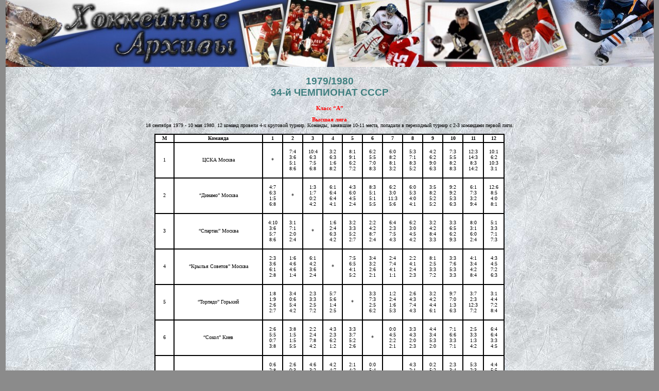

--- FILE ---
content_type: text/html
request_url: https://hockeyarchives.ru/cccp/1980_A-V.html
body_size: 10814
content:
    <!DOCTYPE html>

	<html itemscope itemtype="https://schema.org/WebPage" lang="ru-RU" >  

	<head>
		
	<!-- Yandex.RTB -->
<script>window.yaContextCb=window.yaContextCb||[]</script>
<script src="https://yandex.ru/ads/system/context.js" async></script>

	<!-- Yandex.Metrika counter -->
<script type="text/javascript" >
    (function (d, w, c) {
        (w[c] = w[c] || []).push(function() {
            try {
                w.yaCounter24389746 = new Ya.Metrika({
                    id:24389746,
                    clickmap:true,
                    trackLinks:true,
                    accurateTrackBounce:true
                });
            } catch(e) { }
        });

        var n = d.getElementsByTagName("script")[0],
            s = d.createElement("script"),
            f = function () { n.parentNode.insertBefore(s, n); };
        s.type = "text/javascript";
        s.async = true;
        s.src = "https://mc.yandex.ru/metrika/watch.js";

        if (w.opera == "[object Opera]") {
            d.addEventListener("DOMContentLoaded", f, false);
        } else { f(); }
    })(document, window, "yandex_metrika_callbacks");
</script>
<noscript><div><img src="https://mc.yandex.ru/watch/24389746" style="position:absolute; left:-9999px;" alt="" /></div></noscript>
<!-- /Yandex.Metrika counter --><title>��������� ���� 1979/1980 ������ ����</title>
<meta name="description" itemprop="description" content="�������, ���������� ������, ��������� ���, ���������� ������� � ���������� ������ ������ � ������ ���� ���������� ���� �� ������ ������ 1979-1980 �����." />
<meta http-equiv=Content-Type content="text/html; charset=windows-1251">
<link rel="stylesheet" href="../hockey!.css" type="text/css" media="screen" />
<style>
p.MsoNormal, li.MsoNormal, div.MsoNormal
	{margin:0cm;
	margin-bottom:.0001pt;
	font-size:7.5pt;
	font-family:"Times New Roman","serif";
	color:windowtext;}
p
	{margin-right:0cm;
	margin-left:0cm;
	font-size:7.5pt;
	font-family:"Times New Roman","serif";
	color:black;}
</style>

</head>

<body>

<div id="container">

   
   <div align="center">

   <a href="https://hockeyarchives.ru/"><img src="../images/hockey.jpg" height="130" width="1259" border="0" alt="��������� ������ - ���� � ���������� � ������������� ������" title="��������� ������ - ���� � ���������� � ������������� ������" ;/></a>

   </div>

   <div align="center">

<!-- Yandex.RTB R-A-1741411-2 -->
<div id="yandex_rtb_R-A-1741411-2"></div>
<script>window.yaContextCb.push(()=>{
  Ya.Context.AdvManager.render({
    renderTo: 'yandex_rtb_R-A-1741411-2',
    blockId: 'R-A-1741411-2'
  })
})</script>

   </div>
      
   <br>
<h1 itemprop="name">1979/1980 <br>34-� ��������� ����</h1><br>
<p class=MsoNormal align=center style='text-align:center'><b><span
style='font-size:8.0pt;font-family:"Tahoma","sans-serif";color:red'>����� ���</span></b></p>

<p class=MsoNormal align=center style='text-align:center'><b><span
style='font-size:8.0pt;font-family:"Tahoma","sans-serif";color:red'>&nbsp;</span></b></p>

<p class=MsoNormal align=center style='text-align:center'><b><span
style='font-size:8.0pt;font-family:"Tahoma","sans-serif";color:red'>������ ����</span></b></p>

<p class=MsoNormal align=center style='text-align:center'><span
style='font-size:7.5pt;font-family:"Tahoma","sans-serif"'>18 �������� 1979 - 10
��� 1980. 12 ������ ������� 4-� �������� ������. �������, �������� 10-11 �����,
�������� � ���������� ������ � 2-3 ��������� ������ ����.</span></p>

<p class=MsoNormal align=center style='text-align:center'><span
style='font-size:7.5pt;font-family:"Tahoma","sans-serif"'>&nbsp;</span></p>

<div align=center>

<table class=MsoNormalTable border=1 cellspacing=0 cellpadding=0 width=680
 style='width:18.0cm;background:white;border:outset black 1.0pt'>
 <tr>
  <td width=38 style='width:1.0cm;border:inset black 1.0pt;padding:.75pt .75pt .75pt .75pt'>
  <p class=MsoNormal align=center style='text-align:center'><strong><span
  style='font-size:7.5pt;font-family:"Tahoma","sans-serif"'>�</span></strong></p>
  </td>
  <td width=189 style='width:5.0cm;border:inset black 1.0pt;padding:.75pt .75pt .75pt .75pt'>
  <p class=MsoNormal align=center style='text-align:center'><strong><span
  style='font-size:7.5pt;font-family:"Tahoma","sans-serif"'>�������</span></strong></p>
  </td>
  <td width=38 style='width:1.0cm;border:inset black 1.0pt;padding:.75pt .75pt .75pt .75pt'>
  <p class=MsoNormal align=center style='text-align:center'><strong><span
  style='font-size:7.5pt;font-family:"Tahoma","sans-serif"'>1</span></strong></p>
  </td>
  <td width=38 style='width:1.0cm;border:inset black 1.0pt;padding:.75pt .75pt .75pt .75pt'>
  <p class=MsoNormal align=center style='text-align:center'><strong><span
  style='font-size:7.5pt;font-family:"Tahoma","sans-serif"'>2</span></strong></p>
  </td>
  <td width=38 style='width:1.0cm;border:inset black 1.0pt;padding:.75pt .75pt .75pt .75pt'>
  <p class=MsoNormal align=center style='text-align:center'><strong><span
  style='font-size:7.5pt;font-family:"Tahoma","sans-serif"'>3</span></strong></p>
  </td>
  <td width=38 style='width:1.0cm;border:inset black 1.0pt;padding:.75pt .75pt .75pt .75pt'>
  <p class=MsoNormal align=center style='text-align:center'><strong><span
  style='font-size:7.5pt;font-family:"Tahoma","sans-serif"'>4</span></strong></p>
  </td>
  <td width=38 style='width:1.0cm;border:inset black 1.0pt;padding:.75pt .75pt .75pt .75pt'>
  <p class=MsoNormal align=center style='text-align:center'><strong><span
  style='font-size:7.5pt;font-family:"Tahoma","sans-serif"'>5</span></strong></p>
  </td>
  <td width=38 style='width:1.0cm;border:inset black 1.0pt;padding:.75pt .75pt .75pt .75pt'>
  <p class=MsoNormal align=center style='text-align:center'><strong><span
  style='font-size:7.5pt;font-family:"Tahoma","sans-serif"'>6</span></strong></p>
  </td>
  <td width=38 style='width:1.0cm;border:inset black 1.0pt;padding:.75pt .75pt .75pt .75pt'>
  <p class=MsoNormal align=center style='text-align:center'><strong><span
  style='font-size:7.5pt;font-family:"Tahoma","sans-serif"'>7</span></strong></p>
  </td>
  <td width=38 style='width:1.0cm;border:inset black 1.0pt;padding:.75pt .75pt .75pt .75pt'>
  <p class=MsoNormal align=center style='text-align:center'><strong><span
  style='font-size:7.5pt;font-family:"Tahoma","sans-serif"'>8</span></strong></p>
  </td>
  <td width=38 style='width:1.0cm;border:inset black 1.0pt;padding:.75pt .75pt .75pt .75pt'>
  <p class=MsoNormal align=center style='text-align:center'><strong><span
  style='font-size:7.5pt;font-family:"Tahoma","sans-serif"'>9</span></strong></p>
  </td>
  <td width=38 style='width:1.0cm;border:inset black 1.0pt;padding:.75pt .75pt .75pt .75pt'>
  <p class=MsoNormal align=center style='text-align:center'><strong><span
  style='font-size:7.5pt;font-family:"Tahoma","sans-serif"'>10</span></strong></p>
  </td>
  <td width=38 valign=top style='width:1.0cm;border:inset black 1.0pt;
  padding:.75pt .75pt .75pt .75pt'>
  <p class=MsoNormal align=center style='text-align:center'><strong><span
  style='font-size:7.5pt;font-family:"Tahoma","sans-serif"'>11</span></strong></p>
  </td>
  <td width=38 valign=top style='width:1.0cm;border:inset black 1.0pt;
  padding:.75pt .75pt .75pt .75pt'>
  <p class=MsoNormal align=center style='text-align:center'><strong><span
  style='font-size:7.5pt;font-family:"Tahoma","sans-serif"'>12</span></strong></p>
  </td>
 </tr>
 <tr>
  <td width=38 style='width:1.0cm;border:inset black 1.0pt;padding:.75pt .75pt .75pt .75pt'>
  <p align=center style='text-align:center'><span style='font-size:7.5pt;
  font-family:"Tahoma","sans-serif";color:black'>1</span></p>
  </td>
  <td width=189 style='width:5.0cm;border:inset black 1.0pt;padding:.75pt .75pt .75pt .75pt'>
  <p class=MsoNormal align=center style='text-align:center'><span
  style='font-size:7.5pt;font-family:"Tahoma","sans-serif";color:black'>����
  ������</span></p>
  </td>
  <td width=38 style='width:1.0cm;border:inset black 1.0pt;padding:.75pt .75pt .75pt .75pt'>
  <p align=center style='text-align:center'><span style='font-size:7.5pt;
  font-family:"Tahoma","sans-serif";color:black'>*</span></p>
  </td>
  <td width=38 style='width:1.0cm;border:inset black 1.0pt;padding:.75pt .75pt .75pt .75pt'>
  <p align=center style='text-align:center'><span style='font-size:7.5pt;
  font-family:"Tahoma","sans-serif";color:black'>7:4<br>
  3:6<br>
  5:1<br>
  8:6</span></p>
  </td>
  <td width=38 style='width:1.0cm;border:inset black 1.0pt;padding:.75pt .75pt .75pt .75pt'>
  <p align=center style='text-align:center'><span style='font-size:7.5pt;
  font-family:"Tahoma","sans-serif";color:black'>10:4<br>
  6:3<br>
  7:5<br>
  6:8</span></p>
  </td>
  <td width=38 style='width:1.0cm;border:inset black 1.0pt;padding:.75pt .75pt .75pt .75pt'>
  <p align=center style='text-align:center'><span style='font-size:7.5pt;
  font-family:"Tahoma","sans-serif";color:black'>3:2<br>
  6:3<br>
  1:6<br>
  8:2</span></p>
  </td>
  <td width=38 style='width:1.0cm;border:inset black 1.0pt;padding:.75pt .75pt .75pt .75pt'>
  <p align=center style='text-align:center'><span style='font-size:7.5pt;
  font-family:"Tahoma","sans-serif";color:black'>8:1<br>
  9:1<br>
  6:2<br>
  7:2</span></p>
  </td>
  <td width=38 style='width:1.0cm;border:inset black 1.0pt;padding:.75pt .75pt .75pt .75pt'>
  <p align=center style='text-align:center'><span style='font-size:7.5pt;
  font-family:"Tahoma","sans-serif";color:black'>6:2<br>
  5:5<br>
  7:0<br>
  8:3</span></p>
  </td>
  <td width=38 style='width:1.0cm;border:inset black 1.0pt;padding:.75pt .75pt .75pt .75pt'>
  <p align=center style='text-align:center'><span style='font-size:7.5pt;
  font-family:"Tahoma","sans-serif";color:black'>6:0<br>
  8:2<br>
  8:1<br>
  3:2</span></p>
  </td>
  <td width=38 style='width:1.0cm;border:inset black 1.0pt;padding:.75pt .75pt .75pt .75pt'>
  <p align=center style='text-align:center'><span style='font-size:7.5pt;
  font-family:"Tahoma","sans-serif";color:black'>5:3<br>
  7:1<br>
  8:3<br>
  5:2</span></p>
  </td>
  <td width=38 style='width:1.0cm;border:inset black 1.0pt;padding:.75pt .75pt .75pt .75pt'>
  <p align=center style='text-align:center'><span style='font-size:7.5pt;
  font-family:"Tahoma","sans-serif";color:black'>4:2<br>
  6:2<br>
  9:0<br>
  6:3</span></p>
  </td>
  <td width=38 style='width:1.0cm;border:inset black 1.0pt;padding:.75pt .75pt .75pt .75pt'>
  <p align=center style='text-align:center'><span style='font-size:7.5pt;
  font-family:"Tahoma","sans-serif";color:black'>7:3<br>
  5:5<br>
  8:2<br>
  8:3</span></p>
  </td>
  <td width=38 style='width:1.0cm;border:inset black 1.0pt;padding:.75pt .75pt .75pt .75pt'>
  <p align=center style='text-align:center'><span style='font-size:7.5pt;
  font-family:"Tahoma","sans-serif";color:black'>12:3<br>
  14:3<br>
  8:3<br>
  14:2</span></p>
  </td>
  <td width=38 style='width:1.0cm;border:inset black 1.0pt;padding:.75pt .75pt .75pt .75pt'>
  <p align=center style='text-align:center'><span style='font-size:7.5pt;
  font-family:"Tahoma","sans-serif";color:black'>10:1<br>
  6:2<br>
  10:3<br>
  3:1</span></p>
  </td>
 </tr>
 <tr>
  <td width=38 style='width:1.0cm;border:inset black 1.0pt;padding:.75pt .75pt .75pt .75pt'>
  <p align=center style='text-align:center'><span style='font-size:7.5pt;
  font-family:"Tahoma","sans-serif";color:black'>2</span></p>
  </td>
  <td width=189 style='width:5.0cm;border:inset black 1.0pt;padding:.75pt .75pt .75pt .75pt'>
  <p class=MsoNormal align=center style='text-align:center'><span
  style='font-size:7.5pt;font-family:"Tahoma","sans-serif";color:black'>�������
  ������</span></p>
  </td>
  <td width=38 style='width:1.0cm;border:inset black 1.0pt;padding:.75pt .75pt .75pt .75pt'>
  <p align=center style='text-align:center'><span style='font-size:7.5pt;
  font-family:"Tahoma","sans-serif";color:black'>4:7<br>
  6:3<br>
  1:5<br>
  6:8</span></p>
  </td>
  <td width=38 style='width:1.0cm;border:inset black 1.0pt;padding:.75pt .75pt .75pt .75pt'>
  <p align=center style='text-align:center'><span style='font-size:7.5pt;
  font-family:"Tahoma","sans-serif";color:black'>*</span></p>
  </td>
  <td width=38 style='width:1.0cm;border:inset black 1.0pt;padding:.75pt .75pt .75pt .75pt'>
  <p align=center style='text-align:center'><span style='font-size:7.5pt;
  font-family:"Tahoma","sans-serif";color:black'>1:3<br>
  1:7<br>
  0:2<br>
  4:2</span></p>
  </td>
  <td width=38 style='width:1.0cm;border:inset black 1.0pt;padding:.75pt .75pt .75pt .75pt'>
  <p align=center style='text-align:center'><span style='font-size:7.5pt;
  font-family:"Tahoma","sans-serif";color:black'>6:1<br>
  6:4<br>
  6:4<br>
  4:1</span></p>
  </td>
  <td width=38 style='width:1.0cm;border:inset black 1.0pt;padding:.75pt .75pt .75pt .75pt'>
  <p align=center style='text-align:center'><span style='font-size:7.5pt;
  font-family:"Tahoma","sans-serif";color:black'>4:3<br>
  6:0<br>
  4:5<br>
  2:4</span></p>
  </td>
  <td width=38 style='width:1.0cm;border:inset black 1.0pt;padding:.75pt .75pt .75pt .75pt'>
  <p align=center style='text-align:center'><span style='font-size:7.5pt;
  font-family:"Tahoma","sans-serif";color:black'>8:3<br>
  5:1<br>
  5:1<br>
  5:5</span></p>
  </td>
  <td width=38 style='width:1.0cm;border:inset black 1.0pt;padding:.75pt .75pt .75pt .75pt'>
  <p align=center style='text-align:center'><span style='font-size:7.5pt;
  font-family:"Tahoma","sans-serif";color:black'>6:2<br>
  3:0<br>
  11:3<br>
  5:6</span></p>
  </td>
  <td width=38 style='width:1.0cm;border:inset black 1.0pt;padding:.75pt .75pt .75pt .75pt'>
  <p align=center style='text-align:center'><span style='font-size:7.5pt;
  font-family:"Tahoma","sans-serif";color:black'>6:0<br>
  5:3<br>
  4:0<br>
  4:1</span></p>
  </td>
  <td width=38 style='width:1.0cm;border:inset black 1.0pt;padding:.75pt .75pt .75pt .75pt'>
  <p align=center style='text-align:center'><span style='font-size:7.5pt;
  font-family:"Tahoma","sans-serif";color:black'>3:5<br>
  8:2<br>
  5:2<br>
  5:2</span></p>
  </td>
  <td width=38 style='width:1.0cm;border:inset black 1.0pt;padding:.75pt .75pt .75pt .75pt'>
  <p align=center style='text-align:center'><span style='font-size:7.5pt;
  font-family:"Tahoma","sans-serif";color:black'>9:2<br>
  9:2<br>
  5:3<br>
  6:3</span></p>
  </td>
  <td width=38 style='width:1.0cm;border:inset black 1.0pt;padding:.75pt .75pt .75pt .75pt'>
  <p align=center style='text-align:center'><span style='font-size:7.5pt;
  font-family:"Tahoma","sans-serif";color:black'>6:1<br>
  7:3<br>
  3:2<br>
  9:4</span></p>
  </td>
  <td width=38 style='width:1.0cm;border:inset black 1.0pt;padding:.75pt .75pt .75pt .75pt'>
  <p align=center style='text-align:center'><span style='font-size:7.5pt;
  font-family:"Tahoma","sans-serif";color:black'>12:6<br>
  8:5<br>
  4:0<br>
  8:1</span></p>
  </td>
 </tr>
 <tr>
  <td width=38 style='width:1.0cm;border:inset black 1.0pt;padding:.75pt .75pt .75pt .75pt'>
  <p align=center style='text-align:center'><span style='font-size:7.5pt;
  font-family:"Tahoma","sans-serif";color:black'>3</span></p>
  </td>
  <td width=189 style='width:5.0cm;border:inset black 1.0pt;padding:.75pt .75pt .75pt .75pt'>
  <p class=MsoNormal align=center style='text-align:center'><span
  style='font-size:7.5pt;font-family:"Tahoma","sans-serif";color:black'>��������
  ������</span></p>
  </td>
  <td width=38 style='width:1.0cm;border:inset black 1.0pt;padding:.75pt .75pt .75pt .75pt'>
  <p align=center style='text-align:center'><span style='font-size:7.5pt;
  font-family:"Tahoma","sans-serif";color:black'>4:10<br>
  3:6<br>
  5:7<br>
  8:6</span></p>
  </td>
  <td width=38 style='width:1.0cm;border:inset black 1.0pt;padding:.75pt .75pt .75pt .75pt'>
  <p align=center style='text-align:center'><span style='font-size:7.5pt;
  font-family:"Tahoma","sans-serif";color:black'>3:1<br>
  7:1<br>
  2:0<br>
  2:4</span></p>
  </td>
  <td width=38 style='width:1.0cm;border:inset black 1.0pt;padding:.75pt .75pt .75pt .75pt'>
  <p align=center style='text-align:center'><span style='font-size:7.5pt;
  font-family:"Tahoma","sans-serif";color:black'>*</span></p>
  </td>
  <td width=38 style='width:1.0cm;border:inset black 1.0pt;padding:.75pt .75pt .75pt .75pt'>
  <p align=center style='text-align:center'><span style='font-size:7.5pt;
  font-family:"Tahoma","sans-serif";color:black'>1:6<br>
  2:4<br>
  6:3<br>
  4:2</span></p>
  </td>
  <td width=38 style='width:1.0cm;border:inset black 1.0pt;padding:.75pt .75pt .75pt .75pt'>
  <p align=center style='text-align:center'><span style='font-size:7.5pt;
  font-family:"Tahoma","sans-serif";color:black'>3:2<br>
  3:3<br>
  5:2<br>
  2:7</span></p>
  </td>
  <td width=38 style='width:1.0cm;border:inset black 1.0pt;padding:.75pt .75pt .75pt .75pt'>
  <p align=center style='text-align:center'><span style='font-size:7.5pt;
  font-family:"Tahoma","sans-serif";color:black'>2:2<br>
  4:2<br>
  8:7<br>
  2:4</span></p>
  </td>
  <td width=38 style='width:1.0cm;border:inset black 1.0pt;padding:.75pt .75pt .75pt .75pt'>
  <p align=center style='text-align:center'><span style='font-size:7.5pt;
  font-family:"Tahoma","sans-serif";color:black'>6:4<br>
  2:3<br>
  7:5<br>
  4:3</span></p>
  </td>
  <td width=38 style='width:1.0cm;border:inset black 1.0pt;padding:.75pt .75pt .75pt .75pt'>
  <p align=center style='text-align:center'><span style='font-size:7.5pt;
  font-family:"Tahoma","sans-serif";color:black'>6:2<br>
  3:0<br>
  4:5<br>
  4:2</span></p>
  </td>
  <td width=38 style='width:1.0cm;border:inset black 1.0pt;padding:.75pt .75pt .75pt .75pt'>
  <p align=center style='text-align:center'><span style='font-size:7.5pt;
  font-family:"Tahoma","sans-serif";color:black'>3:2<br>
  4:2<br>
  8:4<br>
  3:3</span></p>
  </td>
  <td width=38 style='width:1.0cm;border:inset black 1.0pt;padding:.75pt .75pt .75pt .75pt'>
  <p align=center style='text-align:center'><span style='font-size:7.5pt;
  font-family:"Tahoma","sans-serif";color:black'>3:3<br>
  6:5<br>
  6:2<br>
  9:3</span></p>
  </td>
  <td width=38 style='width:1.0cm;border:inset black 1.0pt;padding:.75pt .75pt .75pt .75pt'>
  <p align=center style='text-align:center'><span style='font-size:7.5pt;
  font-family:"Tahoma","sans-serif";color:black'>8:0<br>
  3:1<br>
  6:0<br>
  2:4</span></p>
  </td>
  <td width=38 style='width:1.0cm;border:inset black 1.0pt;padding:.75pt .75pt .75pt .75pt'>
  <p align=center style='text-align:center'><span style='font-size:7.5pt;
  font-family:"Tahoma","sans-serif";color:black'>5:1<br>
  3:3<br>
  7:1<br>
  7:3</span></p>
  </td>
 </tr>
 <tr>
  <td width=38 style='width:1.0cm;border:inset black 1.0pt;padding:.75pt .75pt .75pt .75pt'>
  <p align=center style='text-align:center'><span style='font-size:7.5pt;
  font-family:"Tahoma","sans-serif";color:black'>4</span></p>
  </td>
  <td width=189 style='width:5.0cm;border:inset black 1.0pt;padding:.75pt .75pt .75pt .75pt'>
  <p class=MsoNormal align=center style='text-align:center'><span
  style='font-size:7.5pt;font-family:"Tahoma","sans-serif";color:black'>�������
  ������� ������</span></p>
  </td>
  <td width=38 style='width:1.0cm;border:inset black 1.0pt;padding:.75pt .75pt .75pt .75pt'>
  <p align=center style='text-align:center'><span style='font-size:7.5pt;
  font-family:"Tahoma","sans-serif";color:black'>2:3<br>
  3:6<br>
  6:1<br>
  2:8</span></p>
  </td>
  <td width=38 style='width:1.0cm;border:inset black 1.0pt;padding:.75pt .75pt .75pt .75pt'>
  <p align=center style='text-align:center'><span style='font-size:7.5pt;
  font-family:"Tahoma","sans-serif";color:black'>1:6<br>
  4:6<br>
  4:6<br>
  1:4</span></p>
  </td>
  <td width=38 style='width:1.0cm;border:inset black 1.0pt;padding:.75pt .75pt .75pt .75pt'>
  <p align=center style='text-align:center'><span style='font-size:7.5pt;
  font-family:"Tahoma","sans-serif";color:black'>6:1<br>
  4:2<br>
  3:6<br>
  2:4</span></p>
  </td>
  <td width=38 style='width:1.0cm;border:inset black 1.0pt;padding:.75pt .75pt .75pt .75pt'>
  <p align=center style='text-align:center'><span style='font-size:7.5pt;
  font-family:"Tahoma","sans-serif";color:black'>*</span></p>
  </td>
  <td width=38 style='width:1.0cm;border:inset black 1.0pt;padding:.75pt .75pt .75pt .75pt'>
  <p align=center style='text-align:center'><span style='font-size:7.5pt;
  font-family:"Tahoma","sans-serif";color:black'>7:5<br>
  6:5<br>
  4:1<br>
  5:2</span></p>
  </td>
  <td width=38 style='width:1.0cm;border:inset black 1.0pt;padding:.75pt .75pt .75pt .75pt'>
  <p align=center style='text-align:center'><span style='font-size:7.5pt;
  font-family:"Tahoma","sans-serif";color:black'>3:4<br>
  3:2<br>
  2:6<br>
  2:1</span></p>
  </td>
  <td width=38 style='width:1.0cm;border:inset black 1.0pt;padding:.75pt .75pt .75pt .75pt'>
  <p align=center style='text-align:center'><span style='font-size:7.5pt;
  font-family:"Tahoma","sans-serif";color:black'>2:4<br>
  7:4<br>
  4:1<br>
  1:1</span></p>
  </td>
  <td width=38 style='width:1.0cm;border:inset black 1.0pt;padding:.75pt .75pt .75pt .75pt'>
  <p align=center style='text-align:center'><span style='font-size:7.5pt;
  font-family:"Tahoma","sans-serif";color:black'>2:2<br>
  4:1<br>
  2:4<br>
  2:3</span></p>
  </td>
  <td width=38 style='width:1.0cm;border:inset black 1.0pt;padding:.75pt .75pt .75pt .75pt'>
  <p align=center style='text-align:center'><span style='font-size:7.5pt;
  font-family:"Tahoma","sans-serif";color:black'>8:1<br>
  2:5<br>
  3:3<br>
  7:2</span></p>
  </td>
  <td width=38 style='width:1.0cm;border:inset black 1.0pt;padding:.75pt .75pt .75pt .75pt'>
  <p align=center style='text-align:center'><span style='font-size:7.5pt;
  font-family:"Tahoma","sans-serif";color:black'>3:3<br>
  7:6<br>
  5:3<br>
  3:3</span></p>
  </td>
  <td width=38 style='width:1.0cm;border:inset black 1.0pt;padding:.75pt .75pt .75pt .75pt'>
  <p align=center style='text-align:center'><span style='font-size:7.5pt;
  font-family:"Tahoma","sans-serif";color:black'>4:1<br>
  3:4<br>
  4:2<br>
  8:4</span></p>
  </td>
  <td width=38 style='width:1.0cm;border:inset black 1.0pt;padding:.75pt .75pt .75pt .75pt'>
  <p align=center style='text-align:center'><span style='font-size:7.5pt;
  font-family:"Tahoma","sans-serif";color:black'>4:3<br>
  4:5<br>
  7:2<br>
  6:3</span></p>
  </td>
 </tr>
 <tr>
  <td width=38 style='width:1.0cm;border:inset black 1.0pt;padding:.75pt .75pt .75pt .75pt'>
  <p align=center style='text-align:center'><span style='font-size:7.5pt;
  font-family:"Tahoma","sans-serif";color:black'>5</span></p>
  </td>
  <td width=189 style='width:5.0cm;border:inset black 1.0pt;padding:.75pt .75pt .75pt .75pt'>
  <p class=MsoNormal align=center style='text-align:center'><span
  style='font-size:7.5pt;font-family:"Tahoma","sans-serif";color:black'>��������
  �������</span></p>
  </td>
  <td width=38 style='width:1.0cm;border:inset black 1.0pt;padding:.75pt .75pt .75pt .75pt'>
  <p align=center style='text-align:center'><span style='font-size:7.5pt;
  font-family:"Tahoma","sans-serif";color:black'>1:8<br>
  1:9<br>
  2:6<br>
  2:7</span></p>
  </td>
  <td width=38 style='width:1.0cm;border:inset black 1.0pt;padding:.75pt .75pt .75pt .75pt'>
  <p align=center style='text-align:center'><span style='font-size:7.5pt;
  font-family:"Tahoma","sans-serif";color:black'>3:4<br>
  0:6<br>
  5:4<br>
  4:2</span></p>
  </td>
  <td width=38 style='width:1.0cm;border:inset black 1.0pt;padding:.75pt .75pt .75pt .75pt'>
  <p align=center style='text-align:center'><span style='font-size:7.5pt;
  font-family:"Tahoma","sans-serif";color:black'>2:3<br>
  3:3<br>
  2:5<br>
  7:2</span></p>
  </td>
  <td width=38 style='width:1.0cm;border:inset black 1.0pt;padding:.75pt .75pt .75pt .75pt'>
  <p align=center style='text-align:center'><span style='font-size:7.5pt;
  font-family:"Tahoma","sans-serif";color:black'>5:7<br>
  5:6<br>
  1:4<br>
  2:5</span></p>
  </td>
  <td width=38 style='width:1.0cm;border:inset black 1.0pt;padding:.75pt .75pt .75pt .75pt'>
  <p align=center style='text-align:center'><span style='font-size:7.5pt;
  font-family:"Tahoma","sans-serif";color:black'>*</span></p>
  </td>
  <td width=38 style='width:1.0cm;border:inset black 1.0pt;padding:.75pt .75pt .75pt .75pt'>
  <p align=center style='text-align:center'><span style='font-size:7.5pt;
  font-family:"Tahoma","sans-serif";color:black'>3:3<br>
  7:3<br>
  2:5<br>
  6:2</span></p>
  </td>
  <td width=38 style='width:1.0cm;border:inset black 1.0pt;padding:.75pt .75pt .75pt .75pt'>
  <p align=center style='text-align:center'><span style='font-size:7.5pt;
  font-family:"Tahoma","sans-serif";color:black'>1:2<br>
  2:4<br>
  1:6<br>
  5:3</span></p>
  </td>
  <td width=38 style='width:1.0cm;border:inset black 1.0pt;padding:.75pt .75pt .75pt .75pt'>
  <p align=center style='text-align:center'><span style='font-size:7.5pt;
  font-family:"Tahoma","sans-serif";color:black'>2:6<br>
  4:3<br>
  7:4<br>
  4:3</span></p>
  </td>
  <td width=38 style='width:1.0cm;border:inset black 1.0pt;padding:.75pt .75pt .75pt .75pt'>
  <p align=center style='text-align:center'><span style='font-size:7.5pt;
  font-family:"Tahoma","sans-serif";color:black'>3:2<br>
  4:2<br>
  4:4<br>
  6:1</span></p>
  </td>
  <td width=38 style='width:1.0cm;border:inset black 1.0pt;padding:.75pt .75pt .75pt .75pt'>
  <p align=center style='text-align:center'><span style='font-size:7.5pt;
  font-family:"Tahoma","sans-serif";color:black'>9:7<br>
  7:0<br>
  1:3<br>
  6:3</span></p>
  </td>
  <td width=38 style='width:1.0cm;border:inset black 1.0pt;padding:.75pt .75pt .75pt .75pt'>
  <p align=center style='text-align:center'><span style='font-size:7.5pt;
  font-family:"Tahoma","sans-serif";color:black'>3:7<br>
  2:3<br>
  12:3<br>
  7:2</span></p>
  </td>
  <td width=38 style='width:1.0cm;border:inset black 1.0pt;padding:.75pt .75pt .75pt .75pt'>
  <p align=center style='text-align:center'><span style='font-size:7.5pt;
  font-family:"Tahoma","sans-serif";color:black'>3:1<br>
  4:4<br>
  7:2<br>
  8:4</span></p>
  </td>
 </tr>
 <tr>
  <td width=38 style='width:1.0cm;border:inset black 1.0pt;padding:.75pt .75pt .75pt .75pt'>
  <p align=center style='text-align:center'><span style='font-size:7.5pt;
  font-family:"Tahoma","sans-serif";color:black'>6</span></p>
  </td>
  <td width=189 style='width:5.0cm;border:inset black 1.0pt;padding:.75pt .75pt .75pt .75pt'>
  <p class=MsoNormal align=center style='text-align:center'><span
  style='font-size:7.5pt;font-family:"Tahoma","sans-serif";color:black'>������
  ����</span></p>
  </td>
  <td width=38 style='width:1.0cm;border:inset black 1.0pt;padding:.75pt .75pt .75pt .75pt'>
  <p align=center style='text-align:center'><span style='font-size:7.5pt;
  font-family:"Tahoma","sans-serif";color:black'>2:6<br>
  5:5<br>
  0:7<br>
  3:8</span></p>
  </td>
  <td width=38 style='width:1.0cm;border:inset black 1.0pt;padding:.75pt .75pt .75pt .75pt'>
  <p align=center style='text-align:center'><span style='font-size:7.5pt;
  font-family:"Tahoma","sans-serif";color:black'>3:8<br>
  1:5<br>
  1:5<br>
  5:5</span></p>
  </td>
  <td width=38 style='width:1.0cm;border:inset black 1.0pt;padding:.75pt .75pt .75pt .75pt'>
  <p align=center style='text-align:center'><span style='font-size:7.5pt;
  font-family:"Tahoma","sans-serif";color:black'>2:2<br>
  2:4<br>
  7:8<br>
  4:2</span></p>
  </td>
  <td width=38 style='width:1.0cm;border:inset black 1.0pt;padding:.75pt .75pt .75pt .75pt'>
  <p align=center style='text-align:center'><span style='font-size:7.5pt;
  font-family:"Tahoma","sans-serif";color:black'>4:3<br>
  2:3<br>
  6:2<br>
  1:2</span></p>
  </td>
  <td width=38 style='width:1.0cm;border:inset black 1.0pt;padding:.75pt .75pt .75pt .75pt'>
  <p align=center style='text-align:center'><span style='font-size:7.5pt;
  font-family:"Tahoma","sans-serif";color:black'>3:3<br>
  3:7<br>
  5:2<br>
  2:6</span></p>
  </td>
  <td width=38 style='width:1.0cm;border:inset black 1.0pt;padding:.75pt .75pt .75pt .75pt'>
  <p align=center style='text-align:center'><span style='font-size:7.5pt;
  font-family:"Tahoma","sans-serif";color:black'>*</span></p>
  </td>
  <td width=38 style='width:1.0cm;border:inset black 1.0pt;padding:.75pt .75pt .75pt .75pt'>
  <p align=center style='text-align:center'><span style='font-size:7.5pt;
  font-family:"Tahoma","sans-serif";color:black'>0:0<br>
  4:5<br>
  2:2<br>
  2:1</span></p>
  </td>
  <td width=38 style='width:1.0cm;border:inset black 1.0pt;padding:.75pt .75pt .75pt .75pt'>
  <p align=center style='text-align:center'><span style='font-size:7.5pt;
  font-family:"Tahoma","sans-serif";color:black'>3:3<br>
  4:3<br>
  2:0<br>
  2:3</span></p>
  </td>
  <td width=38 style='width:1.0cm;border:inset black 1.0pt;padding:.75pt .75pt .75pt .75pt'>
  <p align=center style='text-align:center'><span style='font-size:7.5pt;
  font-family:"Tahoma","sans-serif";color:black'>4:4<br>
  3:4<br>
  5:3<br>
  2:0</span></p>
  </td>
  <td width=38 style='width:1.0cm;border:inset black 1.0pt;padding:.75pt .75pt .75pt .75pt'>
  <p align=center style='text-align:center'><span style='font-size:7.5pt;
  font-family:"Tahoma","sans-serif";color:black'>7:1<br>
  6:6<br>
  3:3<br>
  7:1</span></p>
  </td>
  <td width=38 style='width:1.0cm;border:inset black 1.0pt;padding:.75pt .75pt .75pt .75pt'>
  <p align=center style='text-align:center'><span style='font-size:7.5pt;
  font-family:"Tahoma","sans-serif";color:black'>2:5<br>
  3:3<br>
  1:3<br>
  4:2</span></p>
  </td>
  <td width=38 style='width:1.0cm;border:inset black 1.0pt;padding:.75pt .75pt .75pt .75pt'>
  <p align=center style='text-align:center'><span style='font-size:7.5pt;
  font-family:"Tahoma","sans-serif";color:black'>6:4<br>
  6:4<br>
  3:3<br>
  4:5</span></p>
  </td>
 </tr>
 <tr>
  <td width=38 style='width:1.0cm;border:inset black 1.0pt;padding:.75pt .75pt .75pt .75pt'>
  <p align=center style='text-align:center'><span style='font-size:7.5pt;
  font-family:"Tahoma","sans-serif";color:black'>7</span></p>
  </td>
  <td width=189 style='width:5.0cm;border:inset black 1.0pt;padding:.75pt .75pt .75pt .75pt'>
  <p class=MsoNormal align=center style='text-align:center'><span
  style='font-size:7.5pt;font-family:"Tahoma","sans-serif";color:black'>��������
  ���������</span></p>
  </td>
  <td width=38 style='width:1.0cm;border:inset black 1.0pt;padding:.75pt .75pt .75pt .75pt'>
  <p align=center style='text-align:center'><span style='font-size:7.5pt;
  font-family:"Tahoma","sans-serif";color:black'>0:6<br>
  2:8<br>
  1:8<br>
  2:3</span></p>
  </td>
  <td width=38 style='width:1.0cm;border:inset black 1.0pt;padding:.75pt .75pt .75pt .75pt'>
  <p align=center style='text-align:center'><span style='font-size:7.5pt;
  font-family:"Tahoma","sans-serif";color:black'>2:6<br>
  0:3<br>
  3:11<br>
  6:5</span></p>
  </td>
  <td width=38 style='width:1.0cm;border:inset black 1.0pt;padding:.75pt .75pt .75pt .75pt'>
  <p align=center style='text-align:center'><span style='font-size:7.5pt;
  font-family:"Tahoma","sans-serif";color:black'>4:6<br>
  3:2<br>
  5:7<br>
  3:4</span></p>
  </td>
  <td width=38 style='width:1.0cm;border:inset black 1.0pt;padding:.75pt .75pt .75pt .75pt'>
  <p align=center style='text-align:center'><span style='font-size:7.5pt;
  font-family:"Tahoma","sans-serif";color:black'>4:2<br>
  4:7<br>
  1:4<br>
  1:1</span></p>
  </td>
  <td width=38 style='width:1.0cm;border:inset black 1.0pt;padding:.75pt .75pt .75pt .75pt'>
  <p align=center style='text-align:center'><span style='font-size:7.5pt;
  font-family:"Tahoma","sans-serif";color:black'>2:1<br>
  4:2<br>
  6:1<br>
  3:5</span></p>
  </td>
  <td width=38 style='width:1.0cm;border:inset black 1.0pt;padding:.75pt .75pt .75pt .75pt'>
  <p align=center style='text-align:center'><span style='font-size:7.5pt;
  font-family:"Tahoma","sans-serif";color:black'>0:0<br>
  5:4<br>
  2:2<br>
  1:2</span></p>
  </td>
  <td width=38 style='width:1.0cm;border:inset black 1.0pt;padding:.75pt .75pt .75pt .75pt'>
  <p align=center style='text-align:center'><span style='font-size:7.5pt;
  font-family:"Tahoma","sans-serif";color:black'>*</span></p>
  </td>
  <td width=38 style='width:1.0cm;border:inset black 1.0pt;padding:.75pt .75pt .75pt .75pt'>
  <p align=center style='text-align:center'><span style='font-size:7.5pt;
  font-family:"Tahoma","sans-serif";color:black'>4:3<br>
  2:1<br>
  3:2<br>
  10:3</span></p>
  </td>
  <td width=38 style='width:1.0cm;border:inset black 1.0pt;padding:.75pt .75pt .75pt .75pt'>
  <p align=center style='text-align:center'><span style='font-size:7.5pt;
  font-family:"Tahoma","sans-serif";color:black'>0:2<br>
  5:2<br>
  4:6<br>
  2:7</span></p>
  </td>
  <td width=38 style='width:1.0cm;border:inset black 1.0pt;padding:.75pt .75pt .75pt .75pt'>
  <p align=center style='text-align:center'><span style='font-size:7.5pt;
  font-family:"Tahoma","sans-serif";color:black'>2:3<br>
  3:4<br>
  4:3<br>
  9:2</span></p>
  </td>
  <td width=38 style='width:1.0cm;border:inset black 1.0pt;padding:.75pt .75pt .75pt .75pt'>
  <p align=center style='text-align:center'><span style='font-size:7.5pt;
  font-family:"Tahoma","sans-serif";color:black'>5:3<br>
  2:3<br>
  3:3<br>
  2:4</span></p>
  </td>
  <td width=38 style='width:1.0cm;border:inset black 1.0pt;padding:.75pt .75pt .75pt .75pt'>
  <p align=center style='text-align:center'><span style='font-size:7.5pt;
  font-family:"Tahoma","sans-serif";color:black'>4:4<br>
  5:5<br>
  5:1<br>
  2:1</span></p>
  </td>
 </tr>
 <tr>
  <td width=38 style='width:1.0cm;border:inset black 1.0pt;padding:.75pt .75pt .75pt .75pt'>
  <p align=center style='text-align:center'><span style='font-size:7.5pt;
  font-family:"Tahoma","sans-serif";color:black'>8</span></p>
  </td>
  <td width=189 style='width:5.0cm;border:inset black 1.0pt;padding:.75pt .75pt .75pt .75pt'>
  <p class=MsoNormal align=center style='text-align:center'><span
  style='font-size:7.5pt;font-family:"Tahoma","sans-serif";color:black'>�������
  ����</span></p>
  </td>
  <td width=38 style='width:1.0cm;border:inset black 1.0pt;padding:.75pt .75pt .75pt .75pt'>
  <p align=center style='text-align:center'><span style='font-size:7.5pt;
  font-family:"Tahoma","sans-serif";color:black'>3:5<br>
  1:7<br>
  3:8<br>
  2:5</span></p>
  </td>
  <td width=38 style='width:1.0cm;border:inset black 1.0pt;padding:.75pt .75pt .75pt .75pt'>
  <p align=center style='text-align:center'><span style='font-size:7.5pt;
  font-family:"Tahoma","sans-serif";color:black'>0:6<br>
  3:5<br>
  0:4<br>
  1:4</span></p>
  </td>
  <td width=38 style='width:1.0cm;border:inset black 1.0pt;padding:.75pt .75pt .75pt .75pt'>
  <p align=center style='text-align:center'><span style='font-size:7.5pt;
  font-family:"Tahoma","sans-serif";color:black'>2:6<br>
  0:3<br>
  5:4<br>
  2:4</span></p>
  </td>
  <td width=38 style='width:1.0cm;border:inset black 1.0pt;padding:.75pt .75pt .75pt .75pt'>
  <p align=center style='text-align:center'><span style='font-size:7.5pt;
  font-family:"Tahoma","sans-serif";color:black'>2:2<br>
  1:4<br>
  4:2<br>
  3:2</span></p>
  </td>
  <td width=38 style='width:1.0cm;border:inset black 1.0pt;padding:.75pt .75pt .75pt .75pt'>
  <p align=center style='text-align:center'><span style='font-size:7.5pt;
  font-family:"Tahoma","sans-serif";color:black'>6:2<br>
  3:4<br>
  4:7<br>
  3:4</span></p>
  </td>
  <td width=38 style='width:1.0cm;border:inset black 1.0pt;padding:.75pt .75pt .75pt .75pt'>
  <p align=center style='text-align:center'><span style='font-size:7.5pt;
  font-family:"Tahoma","sans-serif";color:black'>3:3<br>
  3:4<br>
  0:2<br>
  3:2</span></p>
  </td>
  <td width=38 style='width:1.0cm;border:inset black 1.0pt;padding:.75pt .75pt .75pt .75pt'>
  <p align=center style='text-align:center'><span style='font-size:7.5pt;
  font-family:"Tahoma","sans-serif";color:black'>3:4<br>
  1:2<br>
  2:3<br>
  3:10</span></p>
  </td>
  <td width=38 style='width:1.0cm;border:inset black 1.0pt;padding:.75pt .75pt .75pt .75pt'>
  <p align=center style='text-align:center'><span style='font-size:7.5pt;
  font-family:"Tahoma","sans-serif";color:black'>*</span></p>
  </td>
  <td width=38 style='width:1.0cm;border:inset black 1.0pt;padding:.75pt .75pt .75pt .75pt'>
  <p align=center style='text-align:center'><span style='font-size:7.5pt;
  font-family:"Tahoma","sans-serif";color:black'>0:5<br>
  3:3<br>
  5:4<br>
  5:1</span></p>
  </td>
  <td width=38 style='width:1.0cm;border:inset black 1.0pt;padding:.75pt .75pt .75pt .75pt'>
  <p align=center style='text-align:center'><span style='font-size:7.5pt;
  font-family:"Tahoma","sans-serif";color:black'>6:8<br>
  5:0<br>
  4:0<br>
  4:2</span></p>
  </td>
  <td width=38 style='width:1.0cm;border:inset black 1.0pt;padding:.75pt .75pt .75pt .75pt'>
  <p align=center style='text-align:center'><span style='font-size:7.5pt;
  font-family:"Tahoma","sans-serif";color:black'>2:1<br>
  5:4<br>
  5:1<br>
  5:5</span></p>
  </td>
  <td width=38 style='width:1.0cm;border:inset black 1.0pt;padding:.75pt .75pt .75pt .75pt'>
  <p align=center style='text-align:center'><span style='font-size:7.5pt;
  font-family:"Tahoma","sans-serif";color:black'>8:2<br>
  4:6<br>
  2:1<br>
  5:1</span></p>
  </td>
 </tr>
 <tr>
  <td width=38 style='width:1.0cm;border:inset black 1.0pt;padding:.75pt .75pt .75pt .75pt'>
  <p align=center style='text-align:center'><span style='font-size:7.5pt;
  font-family:"Tahoma","sans-serif";color:black'>9</span></p>
  </td>
  <td width=189 style='width:5.0cm;border:inset black 1.0pt;padding:.75pt .75pt .75pt .75pt'>
  <p class=MsoNormal align=center style='text-align:center'><span
  style='font-size:7.5pt;font-family:"Tahoma","sans-serif";color:black'>������
  �����������</span></p>
  </td>
  <td width=38 style='width:1.0cm;border:inset black 1.0pt;padding:.75pt .75pt .75pt .75pt'>
  <p align=center style='text-align:center'><span style='font-size:7.5pt;
  font-family:"Tahoma","sans-serif";color:black'>2:4<br>
  2:6<br>
  0:9<br>
  3:6</span></p>
  </td>
  <td width=38 style='width:1.0cm;border:inset black 1.0pt;padding:.75pt .75pt .75pt .75pt'>
  <p align=center style='text-align:center'><span style='font-size:7.5pt;
  font-family:"Tahoma","sans-serif";color:black'>5:3<br>
  2:8<br>
  2:5<br>
  2:5</span></p>
  </td>
  <td width=38 style='width:1.0cm;border:inset black 1.0pt;padding:.75pt .75pt .75pt .75pt'>
  <p align=center style='text-align:center'><span style='font-size:7.5pt;
  font-family:"Tahoma","sans-serif";color:black'>2:3<br>
  2:4<br>
  4:8<br>
  3:3</span></p>
  </td>
  <td width=38 style='width:1.0cm;border:inset black 1.0pt;padding:.75pt .75pt .75pt .75pt'>
  <p align=center style='text-align:center'><span style='font-size:7.5pt;
  font-family:"Tahoma","sans-serif";color:black'>1:8<br>
  5:2<br>
  3:3<br>
  2:7</span></p>
  </td>
  <td width=38 style='width:1.0cm;border:inset black 1.0pt;padding:.75pt .75pt .75pt .75pt'>
  <p align=center style='text-align:center'><span style='font-size:7.5pt;
  font-family:"Tahoma","sans-serif";color:black'>2:3<br>
  2:4<br>
  4:4<br>
  1:6</span></p>
  </td>
  <td width=38 style='width:1.0cm;border:inset black 1.0pt;padding:.75pt .75pt .75pt .75pt'>
  <p align=center style='text-align:center'><span style='font-size:7.5pt;
  font-family:"Tahoma","sans-serif";color:black'>4:4<br>
  4:3<br>
  3:5<br>
  0:2</span></p>
  </td>
  <td width=38 style='width:1.0cm;border:inset black 1.0pt;padding:.75pt .75pt .75pt .75pt'>
  <p align=center style='text-align:center'><span style='font-size:7.5pt;
  font-family:"Tahoma","sans-serif";color:black'>2:0<br>
  2:5<br>
  6:4<br>
  7:2</span></p>
  </td>
  <td width=38 style='width:1.0cm;border:inset black 1.0pt;padding:.75pt .75pt .75pt .75pt'>
  <p align=center style='text-align:center'><span style='font-size:7.5pt;
  font-family:"Tahoma","sans-serif";color:black'>5:0<br>
  3:3<br>
  4:5<br>
  1:5</span></p>
  </td>
  <td width=38 style='width:1.0cm;border:inset black 1.0pt;padding:.75pt .75pt .75pt .75pt'>
  <p align=center style='text-align:center'><span style='font-size:7.5pt;
  font-family:"Tahoma","sans-serif";color:black'>*</span></p>
  </td>
  <td width=38 style='width:1.0cm;border:inset black 1.0pt;padding:.75pt .75pt .75pt .75pt'>
  <p align=center style='text-align:center'><span style='font-size:7.5pt;
  font-family:"Tahoma","sans-serif";color:black'>7:5<br>
  4:4<br>
  5:3<br>
  0:2</span></p>
  </td>
  <td width=38 style='width:1.0cm;border:inset black 1.0pt;padding:.75pt .75pt .75pt .75pt'>
  <p align=center style='text-align:center'><span style='font-size:7.5pt;
  font-family:"Tahoma","sans-serif";color:black'>1:5<br>
  6:0<br>
  7:2<br>
  4:2</span></p>
  </td>
  <td width=38 style='width:1.0cm;border:inset black 1.0pt;padding:.75pt .75pt .75pt .75pt'>
  <p align=center style='text-align:center'><span style='font-size:7.5pt;
  font-family:"Tahoma","sans-serif";color:black'>5:3<br>
  2:1<br>
  3:2<br>
  4:6</span></p>
  </td>
 </tr>
 <tr>
  <td width=38 style='width:1.0cm;border:inset black 1.0pt;padding:.75pt .75pt .75pt .75pt'>
  <p align=center style='text-align:center'><span style='font-size:7.5pt;
  font-family:"Tahoma","sans-serif";color:black'>10</span></p>
  </td>
  <td width=189 style='width:5.0cm;border:inset black 1.0pt;padding:.75pt .75pt .75pt .75pt'>
  <p class=MsoNormal align=center style='text-align:center'><span
  style='font-size:7.5pt;font-family:"Tahoma","sans-serif";color:black'>���������
  ������</span></p>
  </td>
  <td width=38 style='width:1.0cm;border:inset black 1.0pt;padding:.75pt .75pt .75pt .75pt'>
  <p align=center style='text-align:center'><span style='font-size:7.5pt;
  font-family:"Tahoma","sans-serif";color:black'>3:7<br>
  5:5<br>
  2:8<br>
  3:8</span></p>
  </td>
  <td width=38 style='width:1.0cm;border:inset black 1.0pt;padding:.75pt .75pt .75pt .75pt'>
  <p align=center style='text-align:center'><span style='font-size:7.5pt;
  font-family:"Tahoma","sans-serif";color:black'>2:9<br>
  2:9<br>
  3:5<br>
  3:6</span></p>
  </td>
  <td width=38 style='width:1.0cm;border:inset black 1.0pt;padding:.75pt .75pt .75pt .75pt'>
  <p align=center style='text-align:center'><span style='font-size:7.5pt;
  font-family:"Tahoma","sans-serif";color:black'>3:3<br>
  5:6<br>
  2:6<br>
  3:9</span></p>
  </td>
  <td width=38 style='width:1.0cm;border:inset black 1.0pt;padding:.75pt .75pt .75pt .75pt'>
  <p align=center style='text-align:center'><span style='font-size:7.5pt;
  font-family:"Tahoma","sans-serif";color:black'>3:3<br>
  6:7<br>
  3:5<br>
  3:3</span></p>
  </td>
  <td width=38 style='width:1.0cm;border:inset black 1.0pt;padding:.75pt .75pt .75pt .75pt'>
  <p align=center style='text-align:center'><span style='font-size:7.5pt;
  font-family:"Tahoma","sans-serif";color:black'>7:9<br>
  0:7<br>
  3:1<br>
  3:6</span></p>
  </td>
  <td width=38 style='width:1.0cm;border:inset black 1.0pt;padding:.75pt .75pt .75pt .75pt'>
  <p align=center style='text-align:center'><span style='font-size:7.5pt;
  font-family:"Tahoma","sans-serif";color:black'>1:7<br>
  6:6<br>
  3:3<br>
  1:7</span></p>
  </td>
  <td width=38 style='width:1.0cm;border:inset black 1.0pt;padding:.75pt .75pt .75pt .75pt'>
  <p align=center style='text-align:center'><span style='font-size:7.5pt;
  font-family:"Tahoma","sans-serif";color:black'>3:2<br>
  4:3<br>
  3:4<br>
  2:9</span></p>
  </td>
  <td width=38 style='width:1.0cm;border:inset black 1.0pt;padding:.75pt .75pt .75pt .75pt'>
  <p align=center style='text-align:center'><span style='font-size:7.5pt;
  font-family:"Tahoma","sans-serif";color:black'>8:6<br>
  0:5<br>
  0:4<br>
  2:4</span></p>
  </td>
  <td width=38 style='width:1.0cm;border:inset black 1.0pt;padding:.75pt .75pt .75pt .75pt'>
  <p align=center style='text-align:center'><span style='font-size:7.5pt;
  font-family:"Tahoma","sans-serif";color:black'>5:7<br>
  4:4<br>
  3:5<br>
  2:0</span></p>
  </td>
  <td width=38 style='width:1.0cm;border:inset black 1.0pt;padding:.75pt .75pt .75pt .75pt'>
  <p align=center style='text-align:center'><span style='font-size:7.5pt;
  font-family:"Tahoma","sans-serif";color:black'>*</span></p>
  </td>
  <td width=38 style='width:1.0cm;border:inset black 1.0pt;padding:.75pt .75pt .75pt .75pt'>
  <p align=center style='text-align:center'><span style='font-size:7.5pt;
  font-family:"Tahoma","sans-serif";color:black'>4:2<br>
  5:3<br>
  9:4<br>
  3:3</span></p>
  </td>
  <td width=38 style='width:1.0cm;border:inset black 1.0pt;padding:.75pt .75pt .75pt .75pt'>
  <p align=center style='text-align:center'><span style='font-size:7.5pt;
  font-family:"Tahoma","sans-serif";color:black'>4:8<br>
  0:3<br>
  2:5<br>
  5:3</span></p>
  </td>
 </tr>
 <tr>
  <td width=38 style='width:1.0cm;border:inset black 1.0pt;padding:.75pt .75pt .75pt .75pt'>
  <p align=center style='text-align:center'><span style='font-size:7.5pt;
  font-family:"Tahoma","sans-serif";color:black'>11</span></p>
  </td>
  <td width=189 style='width:5.0cm;border:inset black 1.0pt;padding:.75pt .75pt .75pt .75pt'>
  <p class=MsoNormal align=center style='text-align:center'><span
  style='font-size:7.5pt;font-family:"Tahoma","sans-serif";color:black'>���
  ���������</span></p>
  </td>
  <td width=38 style='width:1.0cm;border:inset black 1.0pt;padding:.75pt .75pt .75pt .75pt'>
  <p align=center style='text-align:center'><span style='font-size:7.5pt;
  font-family:"Tahoma","sans-serif";color:black'>3:12<br>
  3:14<br>
  3:8<br>
  2:14</span></p>
  </td>
  <td width=38 style='width:1.0cm;border:inset black 1.0pt;padding:.75pt .75pt .75pt .75pt'>
  <p align=center style='text-align:center'><span style='font-size:7.5pt;
  font-family:"Tahoma","sans-serif";color:black'>1:6<br>
  3:7<br>
  2:3<br>
  4:9</span></p>
  </td>
  <td width=38 style='width:1.0cm;border:inset black 1.0pt;padding:.75pt .75pt .75pt .75pt'>
  <p align=center style='text-align:center'><span style='font-size:7.5pt;
  font-family:"Tahoma","sans-serif";color:black'>0:8<br>
  1:3<br>
  0:6<br>
  4:2</span></p>
  </td>
  <td width=38 style='width:1.0cm;border:inset black 1.0pt;padding:.75pt .75pt .75pt .75pt'>
  <p align=center style='text-align:center'><span style='font-size:7.5pt;
  font-family:"Tahoma","sans-serif";color:black'>1:4<br>
  4:3<br>
  2:4<br>
  4:8</span></p>
  </td>
  <td width=38 style='width:1.0cm;border:inset black 1.0pt;padding:.75pt .75pt .75pt .75pt'>
  <p align=center style='text-align:center'><span style='font-size:7.5pt;
  font-family:"Tahoma","sans-serif";color:black'>7:3<br>
  3:2<br>
  3:12<br>
  2:7</span></p>
  </td>
  <td width=38 style='width:1.0cm;border:inset black 1.0pt;padding:.75pt .75pt .75pt .75pt'>
  <p align=center style='text-align:center'><span style='font-size:7.5pt;
  font-family:"Tahoma","sans-serif";color:black'>5:2<br>
  3:3<br>
  3:1<br>
  2:4</span></p>
  </td>
  <td width=38 style='width:1.0cm;border:inset black 1.0pt;padding:.75pt .75pt .75pt .75pt'>
  <p align=center style='text-align:center'><span style='font-size:7.5pt;
  font-family:"Tahoma","sans-serif";color:black'>3:5<br>
  3:2<br>
  3:3<br>
  4:2</span></p>
  </td>
  <td width=38 style='width:1.0cm;border:inset black 1.0pt;padding:.75pt .75pt .75pt .75pt'>
  <p align=center style='text-align:center'><span style='font-size:7.5pt;
  font-family:"Tahoma","sans-serif";color:black'>1:2<br>
  4:5<br>
  1:5<br>
  5:5</span></p>
  </td>
  <td width=38 style='width:1.0cm;border:inset black 1.0pt;padding:.75pt .75pt .75pt .75pt'>
  <p align=center style='text-align:center'><span style='font-size:7.5pt;
  font-family:"Tahoma","sans-serif";color:black'>5:1<br>
  0:6<br>
  2:7<br>
  2:4</span></p>
  </td>
  <td width=38 style='width:1.0cm;border:inset black 1.0pt;padding:.75pt .75pt .75pt .75pt'>
  <p align=center style='text-align:center'><span style='font-size:7.5pt;
  font-family:"Tahoma","sans-serif";color:black'>2:4<br>
  3:5<br>
  4:9<br>
  3:3</span></p>
  </td>
  <td width=38 style='width:1.0cm;border:inset black 1.0pt;padding:.75pt .75pt .75pt .75pt'>
  <p align=center style='text-align:center'><span style='font-size:7.5pt;
  font-family:"Tahoma","sans-serif";color:black'>*</span></p>
  </td>
  <td width=38 style='width:1.0cm;border:inset black 1.0pt;padding:.75pt .75pt .75pt .75pt'>
  <p align=center style='text-align:center'><span style='font-size:7.5pt;
  font-family:"Tahoma","sans-serif";color:black'>3:3<br>
  5:5<br>
  7:6<br>
  3:6</span></p>
  </td>
 </tr>
 <tr>
  <td width=38 style='width:1.0cm;border:inset black 1.0pt;padding:.75pt .75pt .75pt .75pt'>
  <p align=center style='text-align:center'><span style='font-size:7.5pt;
  font-family:"Tahoma","sans-serif";color:black'>12</span></p>
  </td>
  <td width=189 style='width:5.0cm;border:inset black 1.0pt;padding:.75pt .75pt .75pt .75pt'>
  <p class=MsoNormal align=center style='text-align:center'><span
  style='font-size:7.5pt;font-family:"Tahoma","sans-serif";color:black'>�������������
  ����������</span></p>
  </td>
  <td width=38 style='width:1.0cm;border:inset black 1.0pt;padding:.75pt .75pt .75pt .75pt'>
  <p align=center style='text-align:center'><span style='font-size:7.5pt;
  font-family:"Tahoma","sans-serif";color:black'>1:10<br>
  2:6<br>
  3:10<br>
  1:3</span></p>
  </td>
  <td width=38 style='width:1.0cm;border:inset black 1.0pt;padding:.75pt .75pt .75pt .75pt'>
  <p align=center style='text-align:center'><span style='font-size:7.5pt;
  font-family:"Tahoma","sans-serif";color:black'>6:12<br>
  5:8<br>
  0:4<br>
  1:8</span></p>
  </td>
  <td width=38 style='width:1.0cm;border:inset black 1.0pt;padding:.75pt .75pt .75pt .75pt'>
  <p align=center style='text-align:center'><span style='font-size:7.5pt;
  font-family:"Tahoma","sans-serif";color:black'>1:5<br>
  3:3<br>
  1:7<br>
  3:7</span></p>
  </td>
  <td width=38 style='width:1.0cm;border:inset black 1.0pt;padding:.75pt .75pt .75pt .75pt'>
  <p align=center style='text-align:center'><span style='font-size:7.5pt;
  font-family:"Tahoma","sans-serif";color:black'>3:4<br>
  5:4<br>
  2:7<br>
  3:6</span></p>
  </td>
  <td width=38 style='width:1.0cm;border:inset black 1.0pt;padding:.75pt .75pt .75pt .75pt'>
  <p align=center style='text-align:center'><span style='font-size:7.5pt;
  font-family:"Tahoma","sans-serif";color:black'>1:3<br>
  4:4<br>
  2:7<br>
  4:8</span></p>
  </td>
  <td width=38 style='width:1.0cm;border:inset black 1.0pt;padding:.75pt .75pt .75pt .75pt'>
  <p align=center style='text-align:center'><span style='font-size:7.5pt;
  font-family:"Tahoma","sans-serif";color:black'>4:6<br>
  4:6<br>
  3:3<br>
  5:4</span></p>
  </td>
  <td width=38 style='width:1.0cm;border:inset black 1.0pt;padding:.75pt .75pt .75pt .75pt'>
  <p align=center style='text-align:center'><span style='font-size:7.5pt;
  font-family:"Tahoma","sans-serif";color:black'>4:4<br>
  5:5<br>
  1:4<br>
  1:2</span></p>
  </td>
  <td width=38 style='width:1.0cm;border:inset black 1.0pt;padding:.75pt .75pt .75pt .75pt'>
  <p align=center style='text-align:center'><span style='font-size:7.5pt;
  font-family:"Tahoma","sans-serif";color:black'>2:8<br>
  6:4<br>
  1:2<br>
  1:5</span></p>
  </td>
  <td width=38 style='width:1.0cm;border:inset black 1.0pt;padding:.75pt .75pt .75pt .75pt'>
  <p align=center style='text-align:center'><span style='font-size:7.5pt;
  font-family:"Tahoma","sans-serif";color:black'>3:5<br>
  1:2<br>
  2:3<br>
  6:4</span></p>
  </td>
  <td width=38 style='width:1.0cm;border:inset black 1.0pt;padding:.75pt .75pt .75pt .75pt'>
  <p align=center style='text-align:center'><span style='font-size:7.5pt;
  font-family:"Tahoma","sans-serif";color:black'>8:4<br>
  3:0<br>
  5:2<br>
  3:5</span></p>
  </td>
  <td width=38 style='width:1.0cm;border:inset black 1.0pt;padding:.75pt .75pt .75pt .75pt'>
  <p align=center style='text-align:center'><span style='font-size:7.5pt;
  font-family:"Tahoma","sans-serif";color:black'>3:3<br>
  5:5<br>
  6:7<br>
  6:3</span></p>
  </td>
  <td width=38 style='width:1.0cm;border:inset black 1.0pt;padding:.75pt .75pt .75pt .75pt'>
  <p align=center style='text-align:center'><span style='font-size:7.5pt;
  font-family:"Tahoma","sans-serif";color:black'>*</span></p>
  </td>
 </tr>
</table>

</div>

<p class=MsoNormal align=center style='text-align:center'><b><span
style='font-size:7.5pt;font-family:"Tahoma","sans-serif";color:teal'>&nbsp;</span></b></p>

<p class=MsoNormal align=center style='text-align:center'><b><span
style='font-size:7.5pt;font-family:"Tahoma","sans-serif";color:teal'>����������
�������:</span></b></p>

<p class=MsoNormal align=center style='text-align:center'><span
style='font-size:7.5pt;font-family:"Tahoma","sans-serif";color:black'>����������:
� �������� - ������� ���������� ��������� ������ (���������� ����������� ����,
���������� �������� �����);</span></p>

<p class=MsoNormal align=center style='text-align:center'><span
style='font-size:7.5pt;font-family:"Tahoma","sans-serif";color:black'>� �������
������� - ���������� ��������� ������ (���������� ����������� ���� + ����������
������� �������, ���������� �������� �����).</span></p>

<p class=MsoNormal align=center style='text-align:center'><span
style='font-size:7.5pt;font-family:"Tahoma","sans-serif";color:black'>&nbsp;</span></p>

<p class=MsoNormal align=center style='text-align:center'><strong><span
style='font-size:7.5pt;font-family:"Tahoma","sans-serif"'>���� ������:</span></strong></p>

<p class=MsoNormal align=center style='text-align:center'><span
style='font-size:7.5pt;font-family:"Tahoma","sans-serif"'>��������� ������� -
36 (85, 2), ������� �������� - 11 (17, 0), ��������� ������ - 7 (16, 0).</span></p>

<p class=MsoNormal align=center style='text-align:center'><span
style='font-size:7.5pt;font-family:"Tahoma","sans-serif"'>�������� ������� - 37
(10+14, 46), ������ ������� - 41 (9+11, 31), ������ �������� - 39 (10+8, 14),
������� ��������� - 37 (5+8, 26), </span></p>

<p class=MsoNormal align=center style='text-align:center'><span
style='font-size:7.5pt;font-family:"Tahoma","sans-serif"'>�������� �������� -
38 (3+9, 22), ������ ������ - 22 (2+5, 32), ������� ��������� - 37 (1+4, 18),
�������� �������� - 10 (1+2, 8).</span></p>

<p class=MsoNormal align=center style='text-align:center'><span
style='font-size:7.5pt;font-family:"Tahoma","sans-serif"'>������ ������� - 44
(29+39, 16), ������� �������� - 42 (26+35, 21), ����� �������� - 41 (27+23,
19), ������� ���������� - 41 (31+18, 22), �������� ������ - 40 (30+12, 16), </span></p>

<p class=MsoNormal align=center style='text-align:center'><span
style='font-size:7.5pt;font-family:"Tahoma","sans-serif"'>��������� ������� -
43 (18+24, 23), �������� ������ - 32 (21+20, 28), �������� ������ - 41 (12+28,
12), ������� �������� - 42 (16+22, 40), ������ �������� - 30 (18+14, 12), </span></p>

<p class=MsoNormal align=center style='text-align:center'><span
style='font-size:7.5pt;font-family:"Tahoma","sans-serif"'>������ ������� - 36
(17+13, 8), ��������� ������� - 32 (9+10, 0), ���� ������ - 43 (7+10, 12),
��������� ����� - 18 (3+7, 6), ������ �������� - 1 (1+0, 0), ������ ������� - 4
(0+0, 0).</span></p>

<p class=MsoNormal align=center style='text-align:center'><span
style='font-size:7.5pt;font-family:"Tahoma","sans-serif"'>������� ������ -
������ �������, ������� - ������ �������, ���� �������.</span></p>

<p class=MsoNormal align=center style='text-align:center'><b><span
style='font-size:7.5pt;font-family:"Tahoma","sans-serif"'>&nbsp;</span></b></p>

<p class=MsoNormal align=center style='text-align:center'><b><span
style='font-size:7.5pt;font-family:"Tahoma","sans-serif"'>&quot;������&quot;
������:</span></b></p>

<p class=MsoNormal align=center style='text-align:center'><span
style='font-size:7.5pt;font-family:"Tahoma","sans-serif"'>�������� ��������� -
33 (92, 2), ������ �������� - 10 (21, 0), ���� ������� - 5 (14, 0).</span></p>

<p class=MsoNormal align=center style='text-align:center'><span
style='font-size:7.5pt;font-family:"Tahoma","sans-serif"'>�������� ������������
- 43 (14+8, 44), ������� �������� - 41 (8+10, 26), ������� �������� - 44 (5+10,
4), �������� ����� - 34 (2+5, 17), ��������� �������� - 31 (2+2, 18), </span></p>

<p class=MsoNormal align=center style='text-align:center'><span
style='font-size:7.5pt;font-family:"Tahoma","sans-serif"'>������ ��������� - 38
(1+2, 12), ������� ������ - 28 (2+0, 12), ������ ��������� - 10 (0+1, 12),
���������� ������� - 1 (0+1, 0), ������� ������� - 1 (0+0, 0).</span></p>

<p class=MsoNormal align=center style='text-align:center'><span
style='font-size:7.5pt;font-family:"Tahoma","sans-serif"'>��������� ������� -
41 (29+17, 49), ���� �������� - 43 (27+18, 16), ��������� ������� - 36 (11+28,
10), �������� ������� - 42 (24+14, 38), �������� ������� - 37 (12+22, 2), �������
�������� - 42 (20+12, 4), </span></p>

<p class=MsoNormal align=center style='text-align:center'><span
style='font-size:7.5pt;font-family:"Tahoma","sans-serif"'>������ ������� - 44
(16+15, 8), �������� ������� - 40 (17+13, 23), �������� ��������� - 41 (18+10,
16), �������� ����� - 42 (11+15, 18), ������ ������� - 23 (9+5, 0), �������
������� - 34 (3+7, 16), </span></p>

<p class=MsoNormal align=center style='text-align:center'><span
style='font-size:7.5pt;font-family:"Tahoma","sans-serif"'>������ ������ - 22
(1+7, 8), �������� ������� - 8 (3+0, 2), ������ ���� - 2 (0+1, 0), ������
������ - 2 (0+1, 0), ������ ������� - 4 (0+0, 0), ����� ������� - 4 (0+0, 0),
����� �������� - 3 (0+0, 0).</span></p>

<p class=MsoNormal align=center style='text-align:center'><span
style='font-size:7.5pt;font-family:"Tahoma","sans-serif"'>������� ������ - �������
�������, ������� - ���� �����, �������� �������.</span></p>

<p class=MsoNormal align=center style='text-align:center'><b><span
style='font-size:7.5pt;font-family:"Tahoma","sans-serif"'>&nbsp;</span></b></p>

<p class=MsoNormal align=center style='text-align:center'><b><span
style='font-size:7.5pt;font-family:"Tahoma","sans-serif"'>&quot;�������&quot;
������:</span></b></p>

<p class=MsoNormal align=center style='text-align:center'><span
style='font-size:7.5pt;font-family:"Tahoma","sans-serif"'>������ ��������� - 43
(138, 0), ���� ������� - 1 (2, 0).</span></p>

<p class=MsoNormal align=center style='text-align:center'><span
style='font-size:7.5pt;font-family:"Tahoma","sans-serif"'>��������� ������� -
39 (8+12, 40), ������ �������� - 43 (6+8, 22), ������� �������� - 43 (6+6, 15),
�������� ��������� - 39 (4+4, 34), �������� ������ - 32 (0+6, 16), </span></p>

<p class=MsoNormal align=center style='text-align:center'><span
style='font-size:7.5pt;font-family:"Tahoma","sans-serif"'>������ ������ - 25
(0+4, 19), ���� ������ - 32 (2+1, 30), ������� �������� - 7 (0+0, 0), �������
���������� - 6 (0+0, 8), ���� ������� - 1 (0+0, 2).</span></p>

<p class=MsoNormal align=center style='text-align:center'><span
style='font-size:7.5pt;font-family:"Tahoma","sans-serif"'>������ ������� - 44
(34+19, 12), ����� ����������� - 43 (22+23, 52), ������� ������� - 42 (17+22,
24), ��������� ������ - 43 (17+12, 20), ��������� ���������� - 44 (14+14, 48), </span></p>

<p class=MsoNormal align=center style='text-align:center'><span
style='font-size:7.5pt;font-family:"Tahoma","sans-serif"'>��������� �������� -
44 (15+11, 22), ������� ������ - 44 (12+8, 26), ������ ������� - 37 (10+8, 12),
����� ������������ - 24 (8+6, 10), ��������� ������� - 25 (7+5, 4), </span></p>

<p class=MsoNormal align=center style='text-align:center'><span
style='font-size:7.5pt;font-family:"Tahoma","sans-serif"'>��������� ������� -
37 (5+7, 14), ������� ��������� - 40 (6+5, 14), �������� ������� - 37 (2+5, 8),
������ ��������� - 1 (0+0, 0).</span></p>

<p class=MsoNormal align=center style='text-align:center'><span
style='font-size:7.5pt;font-family:"Tahoma","sans-serif"'>������� ������ - �����
�������, ������� - ������ ������, ����� ��������.</span></span></p>

<p class=MsoNormal align=center style='text-align:center'><b><span
style='font-size:7.5pt;font-family:"Tahoma","sans-serif"'>&nbsp;</span></b></p>

<p class=MsoNormal align=center style='text-align:center'><b><span
style='font-size:7.5pt;font-family:"Tahoma","sans-serif"'>&quot;������
�������&quot; ������:</span></b></p>

<p class=MsoNormal align=center style='text-align:center'><span
style='font-size:7.5pt;font-family:"Tahoma","sans-serif"'>�������� ������ - 38
(123, 2), ��������� ����������� - 7 (26, 2).</span></p>

<p class=MsoNormal align=center style='text-align:center'><span
style='font-size:7.5pt;font-family:"Tahoma","sans-serif"'>���� ����� - 40 (8+6,
20), ������ ������ - 41 (3+6, 30), ����� ���������� - 33 (4+4, 44), ���������
������� - 26 (2+6, 2), ���� ������� - 41 (2+2, 28), </span></p>

<p class=MsoNormal align=center style='text-align:center'><span
style='font-size:7.5pt;font-family:"Tahoma","sans-serif"'>������ �������� - 19
(0+4, 6), ������� �������� - 32 (0+1, 24), �������� ������� - 43 (0+0, 27),
������ ����������� - 2 (0+0, 0), ������� ����� - 1 (0+0, 0).</span></p>

<p class=MsoNormal align=center style='text-align:center'><span
style='font-size:7.5pt;font-family:"Tahoma","sans-serif"'>���� ������� - 44
(14+28, 44), ������ ����� - 42 (19+14, 6), ������ ������� - 25 (20+12, 35),
��������� ������� - 43 (22+9, 41), ������ �������� - 43 (11+11, 16), </span></p>

<p class=MsoNormal align=center style='text-align:center'><span
style='font-size:7.5pt;font-family:"Tahoma","sans-serif"'>������ ������� - 44
(11+8, 59), ��������� ������ - 34 (11+7, 2), ����� �������� - 38 (10+7, 24),
�������� ������� - 42 (9+8, 10), ����� ������� - 19 (12+3, 6), �������� ������
- 23 (7+5, 8), </span></p>

<p class=MsoNormal align=center style='text-align:center'><span
style='font-size:7.5pt;font-family:"Tahoma","sans-serif"'>�������� ������ - 21
(3+2, 6), �������� ������ - 26 (2+3, 12), ���� ������� - 8 (2+3, 0), ������
����� - 2 (0+0, 0), �.������� - 2 (0+0, 0), ������ ������ - 1 (0+0, 0).</span></p>

<p class=MsoNormal align=center style='text-align:center'><span
style='font-size:7.5pt;font-family:"Tahoma","sans-serif"'>������� ������ - �����
�����, ������ - ������� �������.</span></span></p>

<p class=MsoNormal align=center style='text-align:center'><b><span
style='font-size:7.5pt;font-family:"Tahoma","sans-serif"'>&nbsp;</span></b></p>

<p class=MsoNormal align=center style='text-align:center'><b><span
style='font-size:7.5pt;font-family:"Tahoma","sans-serif"'>&quot;�������&quot;
�������:</span></b></p>

<p class=MsoNormal align=center style='text-align:center'><span
style='font-size:7.5pt;font-family:"Tahoma","sans-serif"'>������ �������� - 30
(126, 0), �������� �������� - 15 (47, 0).</span></p>

<p class=MsoNormal align=center style='text-align:center'><span
style='font-size:7.5pt;font-family:"Tahoma","sans-serif"'>���� ������� - 44
(14+7, 28), �������� ����� - 44 (5+8, 19), ������ ��������� - 44 (3+9, 32),
�������� �������� - 25 (2+3, 6), </span></p>

<p class=MsoNormal align=center style='text-align:center'><span
style='font-size:7.5pt;font-family:"Tahoma","sans-serif"'>���� ������� - 39
(1+4, 56), ������ ����� - 43 (0+0, 20), ������ ������ - 10 (0+0, 4).</span></p>

<p class=MsoNormal align=center style='text-align:center'><span
style='font-size:7.5pt;font-family:"Tahoma","sans-serif"'>������ �������� - 44
(30+20, 27), ��������� �������� - 44 (24+25, 20), �������� ����� - 40 (14+23,
51), ������� �������� - 44 (18+13, 10), ������� ����� - 38 (13+9, 16), </span></p>

<p class=MsoNormal align=center style='text-align:center'><span
style='font-size:7.5pt;font-family:"Tahoma","sans-serif"'>��������� ������� -
42 (12+10, 2), �������� ������ - 43 (11+10, 40), ��������� ������ - 42 (10+7,
30), �������� ������ - 43 (11+3, 28), ��������� ������ - 30 (6+3, 16), </span></p>

<p class=MsoNormal align=center style='text-align:center'><span
style='font-size:7.5pt;font-family:"Tahoma","sans-serif"'>��������� ������ - 5
(1+0, 0), ��������� �������� - 14 (0+1, 6), ������ ������ - 1 (0+0, 0).</span></p>

<p class=MsoNormal align=center style='text-align:center'><span
style='font-size:7.5pt;font-family:"Tahoma","sans-serif"'>������� ������ - �����
����������, ������ - �.��������.</span></p>

<p class=MsoNormal align=center style='text-align:center'><b><span
style='font-size:7.5pt;font-family:"Tahoma","sans-serif"'>&nbsp;</span></b></p>

<p class=MsoNormal align=center style='text-align:center'><b><span
style='font-size:7.5pt;font-family:"Tahoma","sans-serif"'>&quot;�����&quot;
����:</span></b></p>

<p class=MsoNormal align=center style='text-align:center'><span
style='font-size:7.5pt;font-family:"Tahoma","sans-serif"'>���� ������� - 34
(108, 0), ���������� �������� - 18 (53, 0).</span></p>

<p class=MsoNormal align=center style='text-align:center'><span
style='font-size:7.5pt;font-family:"Tahoma","sans-serif"'>�������� ������� - 43
(5+9, 22), ������� ������� - 38 (2+7, 20), ������ ������� - 42 (2+4, 36), ����
�������� - 18 (2+2, 8), ������ �������� - 26 (0+4, 20), </span></p>

<p class=MsoNormal align=center style='text-align:center'><span
style='font-size:7.5pt;font-family:"Tahoma","sans-serif"'>������� ������� - 43
(2+1, 27), ������ �������� - 40 (0+3, 14), ��������� ������� - 13 (1+0, 8),
���� ������� - 6 (1+0, 2), ���� ������� - 19 (0+0, 4).</span></p>

<p class=MsoNormal align=center style='text-align:center'><span
style='font-size:7.5pt;font-family:"Tahoma","sans-serif"'>�������� ������� - 44
(21+13, 24), ������ ������� - 43 (21+10, 8), �������� ����� - 44 (17+9, 32),
����� ������� - 41 (11+11, 46), ������ �������� - 40 (12+4, 12), </span></p>

<p class=MsoNormal align=center style='text-align:center'><span
style='font-size:7.5pt;font-family:"Tahoma","sans-serif"'>�������� ������ - 43
(10+6, 10), �������� �������� - 42 (6+10, 18), ���������� ��������� - 37 (7+8,
22), ���� ������� - 39 (10+3, 14), �������� ������ - 31 (8+2, 12), </span></p>

<p class=MsoNormal align=center style='text-align:center'><span
style='font-size:7.5pt;font-family:"Tahoma","sans-serif"'>������� ������ - 9
(6+0, 4), ��������� ������ - 13 (2+1, 4), ������� ��������� - 2 (0+1, 0), ����
������� - 5 (0+0, 8), ������ �������� - 1 (0+0, 0).</span></p>

<p class=MsoNormal align=center style='text-align:center'><span
style='font-size:7.5pt;font-family:"Tahoma","sans-serif"'>������� ������ - ��������
��������, ������ - ��������� ������.</span></p>

<p class=MsoNormal align=center style='text-align:center'><b><span
style='font-size:7.5pt;font-family:"Tahoma","sans-serif"'>&nbsp;</span></b></p>

<p class=MsoNormal align=center style='text-align:center'><b><span
style='font-size:7.5pt;font-family:"Tahoma","sans-serif"'>&quot;�������&quot;
���������:</span></b></p>

<p class=MsoNormal align=center style='text-align:center'><span
style='font-size:7.5pt;font-family:"Tahoma","sans-serif"'>������ ��������� - 32
(104, 0), ������ ��������� - 17 (58, 0).</span></p>

<p class=MsoNormal align=center style='text-align:center'><span
style='font-size:7.5pt;font-family:"Tahoma","sans-serif"'>������� ������� - 43
(15+9, 46), ������� ��������� - 40 (5+7, 14), ������ ����� - 43 (6+2, 34),
������ ��������� - 44 (2+4, 28), �������� �������� - 31 (1+2, 46), </span></p>

<p class=MsoNormal align=center style='text-align:center'><span
style='font-size:7.5pt;font-family:"Tahoma","sans-serif"'>������ ��������� - 40
(1+0, 22), �������� ��������� - 21 (1+0, 10), ������ ������ - 11 (0+0, 8),
����� ����������� - 2 (0+0, 2).</span></p>

<p class=MsoNormal align=center style='text-align:center'><span
style='font-size:7.5pt;font-family:"Tahoma","sans-serif"'>������� �������� - 44
(17+21, 17), ������� ����� - 42 (12+14, 23), ���� ������� - 43 (10+11, 19),
������ �������� - 44 (16+4, 6), �������� ������� - 37 (15+2, 14), </span></p>

<p class=MsoNormal align=center style='text-align:center'><span
style='font-size:7.5pt;font-family:"Tahoma","sans-serif"'>��������� �������� -
42 (8+7, 20), ���� ������ - 39 (8+6, 8), ������ ������ - 44 (10+0, 12), �����
�������� - 19 (4+4, 14), ��������� ������ - 43 (3+5, 30), �������� ������ - 33
(3+2, 16), </span></p>

<p class=MsoNormal align=center style='text-align:center'><span
style='font-size:7.5pt;font-family:"Tahoma","sans-serif"'>�������� ��������� -
19 (0+3, 10), �������� ����� - 3 (2+0, 0), ������ ������� - 15 (0+1, 2), �����
�������� - 3 (0+1, 0), ����� ������ - 2 (0+0, 0), ���� ������ - 1 (0+0, 0).</span></p>

<p class=MsoNormal align=center style='text-align:center'><span
style='font-size:7.5pt;font-family:"Tahoma","sans-serif"'>������� ������ - ��������
�������, ������� - ������� ���, �������� ������.</span></p>

<p class=MsoNormal align=center style='text-align:center'><b><span
style='font-size:7.5pt;font-family:"Tahoma","sans-serif"'>&nbsp;</span></b></p>

<p class=MsoNormal align=center style='text-align:center'><b><span
style='font-size:7.5pt;font-family:"Tahoma","sans-serif"'>&quot;������&quot;
����:</span></b></p>

<p class=MsoNormal align=center style='text-align:center'><span
style='font-size:7.5pt;font-family:"Tahoma","sans-serif"'>������� ��������� -
35 (115, 0), �������� ������� - 13 (47, 0).</span></p>

<p class=MsoNormal align=center style='text-align:center'><span
style='font-size:7.5pt;font-family:"Tahoma","sans-serif"'>�������� �������� -
44 (7+13, 61), ������ ������� - 39 (8+6, 36), ����� ��������� - 39 (6+5, 35), �������
������� - 19 (3+6, 12), �������� ������� - 37 (2+6, 30), </span></p>

<p class=MsoNormal align=center style='text-align:center'><span
style='font-size:7.5pt;font-family:"Tahoma","sans-serif"'>������� ������� - 18
(3+2, 22), ���� ������ - 23 (2+0, 22), �������� ������ - 44 (1+1, 22), ������
�������� - 14 (0+0, 12), ���� ������� - 1 (0+0, 2).</span></p>

<p class=MsoNormal align=center style='text-align:center'><span
style='font-size:7.5pt;font-family:"Tahoma","sans-serif"'>������ ���������� -
43 (13+14, 26), �������� ����������� - 44 (11+9, 20), ������ ��������� - 44
(12+7, 27), �������� ������ - 44 (10+5, 12), �������� ������� - 43 (6+9, 27), </span></p>

<p class=MsoNormal align=center style='text-align:center'><span
style='font-size:7.5pt;font-family:"Tahoma","sans-serif"'>���� ���� - 41 (7+6,
32), ��������� ������� - 38 (8+4, 6), ������ ������ - 16 (6+6, 24), ������
������� - 33 (5+6, 8), ����� �������� - 36 (8+1, 2), �������� �������� - 34
(4+5, 18), </span></p>

<p class=MsoNormal align=center style='text-align:center'><span
style='font-size:7.5pt;font-family:"Tahoma","sans-serif"'>������� �������� - 33
(5+3, 10), ������ �������� - 34 (3+4, 6), �.�������� - 16 (3+0, 8), ��.��������
- 14 (1+0, 2).</span></p>

<p class=MsoNormal align=center style='text-align:center'><span
style='font-size:7.5pt;font-family:"Tahoma","sans-serif"'>������� ������ - ������
����������.</span></span></p>

<p class=MsoNormal align=center style='text-align:center'><b><span
style='font-size:7.5pt;font-family:"Tahoma","sans-serif"'>&nbsp;</span></b></p>

<p class=MsoNormal align=center style='text-align:center'><b><span
style='font-size:7.5pt;font-family:"Tahoma","sans-serif"'>&quot;�����&quot;
�����������:</span></b></p>

<p class=MsoNormal align=center style='text-align:center'><span
style='font-size:7.5pt;font-family:"Tahoma","sans-serif"'>��������� ������ - 33
(113, 2), ������� ��������� - 14 (61, 0).</span></p>

<p class=MsoNormal align=center style='text-align:center'><span
style='font-size:7.5pt;font-family:"Tahoma","sans-serif"'>����� ������� - 33
(7+4, 48), ��������� �������� - 36 (3+2, 22), ������� �������� - 35 (2+3, 24),
������ ����� - 34 (2+2, 28), �������� ������� - 34 (2+0, 22), </span></p>

<p class=MsoNormal align=center style='text-align:center'><span
style='font-size:7.5pt;font-family:"Tahoma","sans-serif"'>���� ������ - 37
(0+1, 28), ������ ����� - 29 (0+1, 14), �������� ������� - 5 (0+1, 2),
�.�������� - 8 (0+0, 0), �.����� - 2 (0+0, 4), ���� ������� - 2 (0+0, 0).</span></p>

<p class=MsoNormal align=center style='text-align:center'><span
style='font-size:7.5pt;font-family:"Tahoma","sans-serif"'>�������� ���������� -
43 (26+17, 42), �������� ������� - 43 (14+25, 32), ���� �������� - 41 (15+6,
10), ������ ������ - 41 (6+15, 4), �������� ������ - 44 (11+8, 31), </span></p>

<p class=MsoNormal align=center style='text-align:center'><span
style='font-size:7.5pt;font-family:"Tahoma","sans-serif"'>����� �������� - 42
(11+7, 24), ��������� ������ - 37 (8+9, 20), ������� �������� - 35 (10+4, 10),
�������� ������ - 37 (5+4, 22), ������� ������ - 33 (4+2, 2), �������� ����� -
30 (4+2, 12), </span></p>

<p class=MsoNormal align=center style='text-align:center'><span
style='font-size:7.5pt;font-family:"Tahoma","sans-serif"'>������ ����� - 34
(3+3, 14), ���� ������� - 29 (3+1, 10), �.������ - 7 (2+2, 10), ����� ������� -
8 (0+0, 2), �.�������� - 3 (0+0, 0), �.������� - 1 (0+0, 0), �.������ - 1 (0+0,
0).</span></p>

<p class=MsoNormal align=center style='text-align:center'><span
style='font-size:7.5pt;font-family:"Tahoma","sans-serif"'>������� ������ - �������� �������,
������� - ��������� ������, �.������.</span></p>

<p class=MsoNormal align=center style='text-align:center'><b><span
style='font-size:7.5pt;font-family:"Tahoma","sans-serif"'>&nbsp;</span></b></p>

<p class=MsoNormal align=center style='text-align:center'><b><span
style='font-size:7.5pt;font-family:"Tahoma","sans-serif"'>&quot;�������&quot;
������:</span></b></p>

<p class=MsoNormal align=center style='text-align:center'><span
style='font-size:7.5pt;font-family:"Tahoma","sans-serif"'>������� ������� - 38
(178, 0), �������� ������ - 5 (19, 0), ������ ���������� - 5 (32, 0).</span></p>

<p class=MsoNormal align=center style='text-align:center'><span
style='font-size:7.5pt;font-family:"Tahoma","sans-serif"'>������ ����� - 44
(9+11, 35), ���� ������� - 41 (3+5, 26), �������� ����� - 36 (4+3, 20),
�������� ������ - 40 (4+0, 42), </span></p>

<p class=MsoNormal align=center style='text-align:center'><span
style='font-size:7.5pt;font-family:"Tahoma","sans-serif"'>�������� �������� -
20 (2+2, 26), ������ ������� - 44 (3+0, 56), �������� ������� - 33 (0+3, 10),
������ ������ - 9 (0+0, 4).</span></p>

<p class=MsoNormal align=center style='text-align:center'><span
style='font-size:7.5pt;font-family:"Tahoma","sans-serif"'>����� ����� - 42
(19+17, 46), ��������� ����� - 42 (12+21, 43), ������ ����������� - 36 (22+8,
14), ������� ����� - 43 (13+7, 26), �������� �������� - 43 (6+11, 36), �����
����� - 40 (11+4, 18), </span></p>

<p class=MsoNormal align=center style='text-align:center'><span
style='font-size:7.5pt;font-family:"Tahoma","sans-serif"'>������ ������� - 38
(10+5, 16), ������ ������ - 37 (4+9, 6), �.���� - 32 (5+2, 6), ������� ��������
- 22 (4+2, 2), �������� �������� - 34 (5+0, 10), ������ ����� - 18 (1+3, 2), </span></p>

<p class=MsoNormal align=center style='text-align:center'><span
style='font-size:7.5pt;font-family:"Tahoma","sans-serif"'>�.���������� - 9
(3+0, 4), �������� ������ - 5 (2+0, 0), �.������� - 7 (1+0, 0), ������ �������
- 9 (0+1, 0), �.����� - 5 (0+0, 2), ������ �������� - 4 (0+0, 2), ������
������� - 4 (0+0, 0).</span></p>

<p class=MsoNormal align=center style='text-align:center'><span
style='font-size:7.5pt;font-family:"Tahoma","sans-serif"'>������� ������ - ������
��������, ������ - �.��������.</span></span></p>

<p class=MsoNormal align=center style='text-align:center'><b><span
style='font-size:7.5pt;font-family:"Tahoma","sans-serif"'>&nbsp;</span></b></p>

<p class=MsoNormal align=center style='text-align:center'><b><span
style='font-size:7.5pt;font-family:"Tahoma","sans-serif"'>��� ���������:</span></b></p>

<p class=MsoNormal align=center style='text-align:center'><span
style='font-size:7.5pt;font-family:"Tahoma","sans-serif"'>������� ������������
- 32 (139, 2), ������ ������ - 14 (56, 0), ������ ���������� - 5 (32, 0),
������� �������� - 1 (6, 0).</span></p>

<p class=MsoNormal align=center style='text-align:center'><span
style='font-size:7.5pt;font-family:"Tahoma","sans-serif"'>�������� ������� - 44
(11+11, 44), ��������� ������� - 43 (6+6, 16), ������ ����� - 44 (4+4, 18),
��������� �������� - 39 (3+3, 24), ������� ��������� - 30 (2+1, 8), ����������
�������� - 36 (2+0, 14), </span></p>

<p class=MsoNormal align=center style='text-align:center'><span
style='font-size:7.5pt;font-family:"Tahoma","sans-serif"'>��������� ��������� -
9 (2+0, 14), �������� �������� - 9 (1+0, 6), ����� ������ - 16 (0+0, 6),
������� ������ - 13 (0+0, 0), ������ ������� - 10 (0+0, 0), </span></p>

<p class=MsoNormal align=center style='text-align:center'><span
style='font-size:7.5pt;font-family:"Tahoma","sans-serif"'>����� �������� - 4
(0+0, 0), ����� ��������� - 2 (0+0, 2), �.������� - 1 (0+0, 2).���������
������� - 43 (15+18, 20), ����� ����� - 44 (17+5, 28), ������� ������ - 40
(7+9, 38), �������� ����� - 27 (11+4, 9), </span></p>

<p class=MsoNormal align=center style='text-align:center'><span
style='font-size:7.5pt;font-family:"Tahoma","sans-serif"'>������ ������� - 29
(6+9, 8), ������ ������ - 37 (9+5, 40), ������ �������� - 26 (9+4, 15), ������
������� - 32 (6+4, 14), ������ �������� - 37 (6+3, 4), �������� ������� - 25
(3+2, 8), </span></p>

<p class=MsoNormal align=center style='text-align:center'><span
style='font-size:7.5pt;font-family:"Tahoma","sans-serif"'>�������� ��������� -
11 (2+3, 8), ������� ������� - 7 (2+1, 2), �������� ������ - 15 (1+1, 0),
������� ������� - 13 (1+1, 0), ���� ������� - 6 (1+1, 2), ������ �������� - 9
(1+0, 12), </span></p>

<p class=MsoNormal align=center style='text-align:center'><span
style='font-size:7.5pt;font-family:"Tahoma","sans-serif"'>�������� ������ - 7
(0+0, 2), ��������� �������� - 6 (0+0, 2), ������ ������� - 6 (0+0, 0),
�.�������� - 5 (0+0, 0), ������ �������� - 4 (0+0, 0), ���� ������� - 3 (0+0,
0), �������� ������ - 2 (0+0, 0).</span></p>

<p class=MsoNormal align=center style='text-align:center'><span
style='font-size:7.5pt;font-family:"Tahoma","sans-serif"'>������� ������ - �.�����������,
������ - ������� �����.</span></span></p>

<p class=MsoNormal align=center style='text-align:center'><b><span
style='font-size:7.5pt;font-family:"Tahoma","sans-serif"'>&nbsp;</span></b></p>

<p class=MsoNormal align=center style='text-align:center'><b><span
style='font-size:7.5pt;font-family:"Tahoma","sans-serif"'>&quot;������������&quot;
����������:</span></b></p>

<p class=MsoNormal align=center style='text-align:center'><span
style='font-size:7.5pt;font-family:"Tahoma","sans-serif"'>������� ������� - 40
(189, 12), ��������� �������� - 8 (33, 0).</span></p>

<p class=MsoNormal align=center style='text-align:center'><span
style='font-size:7.5pt;font-family:"Tahoma","sans-serif"'>��������� ������ - 44
(9+5, 38), �������� ������� - 39 (3+5, 39), �.�������� - 11 (4+1, 22),
��������� ������ - 44 (1+4, 54), ���� ������ - 38 (2+1, 44), </span></p>

<p class=MsoNormal align=center style='text-align:center'><span
style='font-size:7.5pt;font-family:"Tahoma","sans-serif"'>������� ��������� -
23 (0+1, 22), ������ ������� - 28 (0+0, 22), ���� ������ - 14 (0+0, 8),
�.������� - 6 (0+0, 4), �.���������� - 5 (0+0, 8), �.������� - 2 (0+0, 6).</span></p>

<p class=MsoNormal align=center style='text-align:center'><span
style='font-size:7.5pt;font-family:"Tahoma","sans-serif"'>������� ��������� -
41 (22+13, 26), ������� ������� - 43 (16+6, 20), ������ ������� - 43 (14+7,
12), ������ �������� - 19 (14+6, 2), ��������� ������� - 21 (8+11, 2), </span></p>

<p class=MsoNormal align=center style='text-align:center'><span
style='font-size:7.5pt;font-family:"Tahoma","sans-serif"'>�������� ������ - 41
(4+15, 24), ������� ��������� - 33 (10+7, 14), �.������ - 32 (5+8, 20), �������
����� - 18 (2+8, 12), ������ ������ - 34 (7+1, 4), ����� ���������� - 33 (5+3,
19), </span></p>

<p class=MsoNormal align=center style='text-align:center'><span
style='font-size:7.5pt;font-family:"Tahoma","sans-serif"'>���� ������� - 13
(4+1, 6), ������ �������� - 18 (3+1, 8), ������� ��������� - 37 (2+1, 14),
�������� ������� - 17 (2+1, 12), ������ ��������� - 13 (2+1, 5), �.��������� -
3 (0+0, 0), ������� ����� - 2 (0+0, 0).</span></p>

<p class=MsoNormal align=center style='text-align:center'><span
style='font-size:7.5pt;font-family:"Tahoma","sans-serif"'>������� ������ - �.�����,
������ - ������ ������.</span></span></p>

<br>
<div align="center">
<a href="../all_prizes.html"><u><font size="1">����� ������ 1979/1980</font></u></a><br><br>
<a href="1980.html"><u><font size="1">��������� ���� 1979/1980</font></u></a>
</div>

<br><br><br>



<table align=center class=MsoTableGrid border=0 cellspacing=0 cellpadding=0
 style='border-collapse:collapse;border:none'>
 <tr>
  <td align=center style='border:solid windowtext 0.0pt;padding:
  0cm 5.4pt 0cm 5.4pt;'>

<p class=MsoNormal align=center style='margin-bottom:0cm;margin-bottom:.0001pt;
  text-align:center;line-height:normal'>
<noindex>
<!-- Yandex.RTB R-A-1741411-7 -->
<div id="yandex_rtb_R-A-1741411-7"></div>
<script>window.yaContextCb.push(()=>{
  Ya.Context.AdvManager.render({
    renderTo: 'yandex_rtb_R-A-1741411-7',
    blockId: 'R-A-1741411-7'
  })
})</script>
</noindex>
</p>

 </td>
 </tr>
</table>


<br> 

<div align="center">

<script src="https://yastatic.net/share2/share.js"></script>
<div class="ya-share2" data-curtain data-size="l" data-services="messenger,vkontakte,odnoklassniki,telegram,twitter,viber,whatsapp,moimir,skype,lj"></div>

<br>
   
    <noindex>

    <!-- begin of Top100 logo -->
    <a target="_blank" href="https://top100.rambler.ru/navi/1645088/" rel="nofollow">
    <img src="https://hockeyarchives.ru/images/rambler.png" alt="Rambler's Top100"
    width="88" height="31" border="0" /></a>
    <!-- end of Top100 logo -->

    <!-- begin of Top100 code -->
    <script id="top100Counter" type="text/javascript" src="https://counter.rambler.ru/top100.jcn?1645088"></script>
    <noscript>
    <img src="https://counter.rambler.ru/top100.cnt?1645088" alt="" width="1" height="1" border="0" />
    </noscript>
    <!-- end of Top100 code -->


    <a target="_blank" href="https://yandex.ru/cy?base=0&amp;host=hockeyarchives.ru" rel="nofollow"><img src="https://www.yandex.ru/cycounter?hockeyarchives.ru" width="88" height="31" alt="������ �����������" border="0" /></a>
	
	
<!-- Rating Mail.ru counter -->
<script type="text/javascript">
var _tmr = window._tmr || (window._tmr = []);
_tmr.push({id: "1611612", type: "pageView", start: (new Date()).getTime()});
(function (d, w, id) {
  if (d.getElementById(id)) return;
  var ts = d.createElement("script"); ts.type = "text/javascript"; ts.async = true; ts.id = id;
  ts.src = "https://top-fwz1.mail.ru/js/code.js";
  var f = function () {var s = d.getElementsByTagName("script")[0]; s.parentNode.insertBefore(ts, s);};
  if (w.opera == "[object Opera]") { d.addEventListener("DOMContentLoaded", f, false); } else { f(); }
})(document, window, "topmailru-code");
</script><noscript><div>
<img src="https://top-fwz1.mail.ru/counter?id=1611612;js=na" style="border:0;position:absolute;left:-9999px;" alt="Top.Mail.Ru" />
</div></noscript>
<!-- //Rating Mail.ru counter -->
<!-- Rating Mail.ru logo -->
<a target="_blank" href="https://top.mail.ru/jump?from=1611612">
<img src="https://top-fwz1.mail.ru/counter?id=1611612;t=479;l=1" style="border:0;" height="31" width="88" alt="Top.Mail.Ru" /></a>
<!-- //Rating Mail.ru logo -->

    <!-- Google PageRank -->
    <a target="_blank" href="https://www.google.ru/" rel="nofollow"><img src="https://hockeyarchives.ru/images/gpr_3.png" alt="Google PageRank" width="88" height="31" border="0" /></a>
    <!-- Google PageRank -->
    
<!-- Yandex.Metrika informer -->
<a href="https://metrika.yandex.ru/stat/?id=24389746&amp;from=informer"
target="_blank" rel="nofollow"><img src="https://informer.yandex.ru/informer/24389746/3_1_FFFFFFFF_EFEFEFFF_0_pageviews"
style="width:88px; height:31px; border:0;" alt="������.�������" title="������.�������: ������ �� ������� (���������, ������ � ���������� ����������)" class="ym-advanced-informer" data-cid="24389746" data-lang="ru" /></a>
<!-- /Yandex.Metrika informer -->

    </noindex>

    <br><br>
   
    </div>	

    </div>
   
   
<div id="footer">
&copy; 2008-2025 <a title="���� � ���������� � ������������� ������" href="https://hockeyarchives.ru/">��������� ������</a><br>
�������� �����: 
<script type="text/javascript">
<!--
var _acic={dataProvider:10};(function(){var e=document.createElement("script");e.type="text/javascript";e.async=true;e.src="https://www.acint.net/aci.js";var t=document.getElementsByTagName("script")[0];t.parentNode.insertBefore(e,t)})()
//-->
</script></div>
</body>
</html>

--- FILE ---
content_type: text/css
request_url: https://hockeyarchives.ru/hockey!.css
body_size: 316
content:

body {
background:#8b8b8b;
color:black;
font:76% Verdana,Tahoma,Arial,sans-serif;
margin:0px auto;
padding:0; 
text-align:center;
}

a {
color:blue;
font-weight:bold;
text-decoration:none;
}

a:hover {
color:red;
text-decoration:underline;
}

/*** Container  ***/

#container {
background:#f0f0f0 url(images/background.jpg);
color:black;
margin:0px auto;
padding:0px;
text-align:left;
width:1259px;
}

h1 {
margin:0cm;
color: #408080;
font-family:Arial, sans-serif;
text-align: center;
font-size:14pt;
}

h2 {
margin:0cm;
color: #408080;
font-family:Arial, sans-serif;
text-align: center;
font-size:14pt;
}

h3 {
margin:0cm;
color: #408080;
font-family:Arial, sans-serif;
text-align: center;
font-size:12pt;
}


/*** Footer ***/

#footer {
background:#8b8b8b url(images/footer.jpg) top left repeat-x;
clear:both;
color:#d0d0d0;
font-size:0.9em;
font-weight:bold;
margin:0px auto;
padding:17px 0;
text-align:center;
width:1259px;
}

#footer a {
color:#d0d0d0;
font-weight:bold;
text-decoration:none;
}

br {font-size:8pt;}

/*** End of file ***/